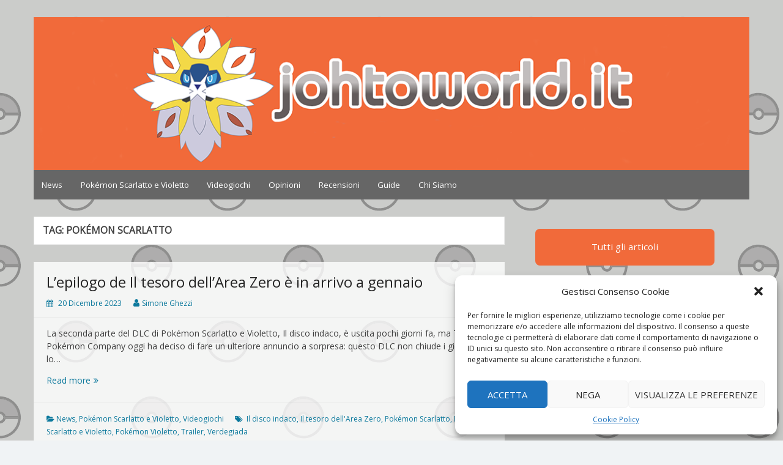

--- FILE ---
content_type: text/html; charset=UTF-8
request_url: https://johtoworld.it/tag/pokemon-scarlatto/
body_size: 20965
content:
<!DOCTYPE html>
<html lang="it-IT">
<head>
	<meta charset="UTF-8">
	<meta name="viewport" content="width=device-width, initial-scale=1">
	<link rel="profile" href="http://gmpg.org/xfn/11">
		<meta name='robots' content='index, follow, max-image-preview:large, max-snippet:-1, max-video-preview:-1' />

	<!-- This site is optimized with the Yoast SEO plugin v19.10 - https://yoast.com/wordpress/plugins/seo/ -->
	<title>Pokémon Scarlatto Archivi - Johto World</title>
	<link rel="canonical" href="https://johtoworld.it/tag/pokemon-scarlatto/" />
	<link rel="next" href="https://johtoworld.it/tag/pokemon-scarlatto/page/2/" />
	<meta property="og:locale" content="it_IT" />
	<meta property="og:type" content="article" />
	<meta property="og:title" content="Pokémon Scarlatto Archivi - Johto World" />
	<meta property="og:url" content="https://johtoworld.it/tag/pokemon-scarlatto/" />
	<meta property="og:site_name" content="Johto World" />
	<meta name="twitter:card" content="summary_large_image" />
	<script type="application/ld+json" class="yoast-schema-graph">{"@context":"https://schema.org","@graph":[{"@type":"CollectionPage","@id":"https://johtoworld.it/tag/pokemon-scarlatto/","url":"https://johtoworld.it/tag/pokemon-scarlatto/","name":"Pokémon Scarlatto Archivi - Johto World","isPartOf":{"@id":"https://johtoworld.it/#website"},"primaryImageOfPage":{"@id":"https://johtoworld.it/tag/pokemon-scarlatto/#primaryimage"},"image":{"@id":"https://johtoworld.it/tag/pokemon-scarlatto/#primaryimage"},"thumbnailUrl":"https://johtoworld.it/wp-content/uploads/2023/12/IMG_20231220_173730_756.jpg","breadcrumb":{"@id":"https://johtoworld.it/tag/pokemon-scarlatto/#breadcrumb"},"inLanguage":"it-IT"},{"@type":"ImageObject","inLanguage":"it-IT","@id":"https://johtoworld.it/tag/pokemon-scarlatto/#primaryimage","url":"https://johtoworld.it/wp-content/uploads/2023/12/IMG_20231220_173730_756.jpg","contentUrl":"https://johtoworld.it/wp-content/uploads/2023/12/IMG_20231220_173730_756.jpg","width":1080,"height":584},{"@type":"BreadcrumbList","@id":"https://johtoworld.it/tag/pokemon-scarlatto/#breadcrumb","itemListElement":[{"@type":"ListItem","position":1,"name":"Home","item":"https://johtoworld.it/"},{"@type":"ListItem","position":2,"name":"Pokémon Scarlatto"}]},{"@type":"WebSite","@id":"https://johtoworld.it/#website","url":"https://johtoworld.it/","name":"Johto World","description":"Le novità più frizzanti dall&#039;universo Pokémon e Nintendo","potentialAction":[{"@type":"SearchAction","target":{"@type":"EntryPoint","urlTemplate":"https://johtoworld.it/?s={search_term_string}"},"query-input":"required name=search_term_string"}],"inLanguage":"it-IT"}]}</script>
	<!-- / Yoast SEO plugin. -->


<link rel='dns-prefetch' href='//maps.googleapis.com' />
<link rel='dns-prefetch' href='//fonts.googleapis.com' />
<link rel="alternate" type="application/rss+xml" title="Johto World &raquo; Feed" href="https://johtoworld.it/feed/" />
<link rel="alternate" type="application/rss+xml" title="Johto World &raquo; Feed dei commenti" href="https://johtoworld.it/comments/feed/" />
<link rel="alternate" type="application/rss+xml" title="Johto World &raquo; Pokémon Scarlatto Feed del tag" href="https://johtoworld.it/tag/pokemon-scarlatto/feed/" />
<script type="text/javascript">
/* <![CDATA[ */
window._wpemojiSettings = {"baseUrl":"https:\/\/s.w.org\/images\/core\/emoji\/15.0.3\/72x72\/","ext":".png","svgUrl":"https:\/\/s.w.org\/images\/core\/emoji\/15.0.3\/svg\/","svgExt":".svg","source":{"concatemoji":"https:\/\/johtoworld.it\/wp-includes\/js\/wp-emoji-release.min.js?ver=6.6.4"}};
/*! This file is auto-generated */
!function(i,n){var o,s,e;function c(e){try{var t={supportTests:e,timestamp:(new Date).valueOf()};sessionStorage.setItem(o,JSON.stringify(t))}catch(e){}}function p(e,t,n){e.clearRect(0,0,e.canvas.width,e.canvas.height),e.fillText(t,0,0);var t=new Uint32Array(e.getImageData(0,0,e.canvas.width,e.canvas.height).data),r=(e.clearRect(0,0,e.canvas.width,e.canvas.height),e.fillText(n,0,0),new Uint32Array(e.getImageData(0,0,e.canvas.width,e.canvas.height).data));return t.every(function(e,t){return e===r[t]})}function u(e,t,n){switch(t){case"flag":return n(e,"\ud83c\udff3\ufe0f\u200d\u26a7\ufe0f","\ud83c\udff3\ufe0f\u200b\u26a7\ufe0f")?!1:!n(e,"\ud83c\uddfa\ud83c\uddf3","\ud83c\uddfa\u200b\ud83c\uddf3")&&!n(e,"\ud83c\udff4\udb40\udc67\udb40\udc62\udb40\udc65\udb40\udc6e\udb40\udc67\udb40\udc7f","\ud83c\udff4\u200b\udb40\udc67\u200b\udb40\udc62\u200b\udb40\udc65\u200b\udb40\udc6e\u200b\udb40\udc67\u200b\udb40\udc7f");case"emoji":return!n(e,"\ud83d\udc26\u200d\u2b1b","\ud83d\udc26\u200b\u2b1b")}return!1}function f(e,t,n){var r="undefined"!=typeof WorkerGlobalScope&&self instanceof WorkerGlobalScope?new OffscreenCanvas(300,150):i.createElement("canvas"),a=r.getContext("2d",{willReadFrequently:!0}),o=(a.textBaseline="top",a.font="600 32px Arial",{});return e.forEach(function(e){o[e]=t(a,e,n)}),o}function t(e){var t=i.createElement("script");t.src=e,t.defer=!0,i.head.appendChild(t)}"undefined"!=typeof Promise&&(o="wpEmojiSettingsSupports",s=["flag","emoji"],n.supports={everything:!0,everythingExceptFlag:!0},e=new Promise(function(e){i.addEventListener("DOMContentLoaded",e,{once:!0})}),new Promise(function(t){var n=function(){try{var e=JSON.parse(sessionStorage.getItem(o));if("object"==typeof e&&"number"==typeof e.timestamp&&(new Date).valueOf()<e.timestamp+604800&&"object"==typeof e.supportTests)return e.supportTests}catch(e){}return null}();if(!n){if("undefined"!=typeof Worker&&"undefined"!=typeof OffscreenCanvas&&"undefined"!=typeof URL&&URL.createObjectURL&&"undefined"!=typeof Blob)try{var e="postMessage("+f.toString()+"("+[JSON.stringify(s),u.toString(),p.toString()].join(",")+"));",r=new Blob([e],{type:"text/javascript"}),a=new Worker(URL.createObjectURL(r),{name:"wpTestEmojiSupports"});return void(a.onmessage=function(e){c(n=e.data),a.terminate(),t(n)})}catch(e){}c(n=f(s,u,p))}t(n)}).then(function(e){for(var t in e)n.supports[t]=e[t],n.supports.everything=n.supports.everything&&n.supports[t],"flag"!==t&&(n.supports.everythingExceptFlag=n.supports.everythingExceptFlag&&n.supports[t]);n.supports.everythingExceptFlag=n.supports.everythingExceptFlag&&!n.supports.flag,n.DOMReady=!1,n.readyCallback=function(){n.DOMReady=!0}}).then(function(){return e}).then(function(){var e;n.supports.everything||(n.readyCallback(),(e=n.source||{}).concatemoji?t(e.concatemoji):e.wpemoji&&e.twemoji&&(t(e.twemoji),t(e.wpemoji)))}))}((window,document),window._wpemojiSettings);
/* ]]> */
</script>
<style id='wp-emoji-styles-inline-css' type='text/css'>

	img.wp-smiley, img.emoji {
		display: inline !important;
		border: none !important;
		box-shadow: none !important;
		height: 1em !important;
		width: 1em !important;
		margin: 0 0.07em !important;
		vertical-align: -0.1em !important;
		background: none !important;
		padding: 0 !important;
	}
</style>
<link rel='stylesheet' id='wp-block-library-css' href='https://johtoworld.it/wp-includes/css/dist/block-library/style.min.css?ver=6.6.4' type='text/css' media='all' />
<style id='classic-theme-styles-inline-css' type='text/css'>
/*! This file is auto-generated */
.wp-block-button__link{color:#fff;background-color:#32373c;border-radius:9999px;box-shadow:none;text-decoration:none;padding:calc(.667em + 2px) calc(1.333em + 2px);font-size:1.125em}.wp-block-file__button{background:#32373c;color:#fff;text-decoration:none}
</style>
<style id='global-styles-inline-css' type='text/css'>
:root{--wp--preset--aspect-ratio--square: 1;--wp--preset--aspect-ratio--4-3: 4/3;--wp--preset--aspect-ratio--3-4: 3/4;--wp--preset--aspect-ratio--3-2: 3/2;--wp--preset--aspect-ratio--2-3: 2/3;--wp--preset--aspect-ratio--16-9: 16/9;--wp--preset--aspect-ratio--9-16: 9/16;--wp--preset--color--black: #000000;--wp--preset--color--cyan-bluish-gray: #abb8c3;--wp--preset--color--white: #ffffff;--wp--preset--color--pale-pink: #f78da7;--wp--preset--color--vivid-red: #cf2e2e;--wp--preset--color--luminous-vivid-orange: #ff6900;--wp--preset--color--luminous-vivid-amber: #fcb900;--wp--preset--color--light-green-cyan: #7bdcb5;--wp--preset--color--vivid-green-cyan: #00d084;--wp--preset--color--pale-cyan-blue: #8ed1fc;--wp--preset--color--vivid-cyan-blue: #0693e3;--wp--preset--color--vivid-purple: #9b51e0;--wp--preset--gradient--vivid-cyan-blue-to-vivid-purple: linear-gradient(135deg,rgba(6,147,227,1) 0%,rgb(155,81,224) 100%);--wp--preset--gradient--light-green-cyan-to-vivid-green-cyan: linear-gradient(135deg,rgb(122,220,180) 0%,rgb(0,208,130) 100%);--wp--preset--gradient--luminous-vivid-amber-to-luminous-vivid-orange: linear-gradient(135deg,rgba(252,185,0,1) 0%,rgba(255,105,0,1) 100%);--wp--preset--gradient--luminous-vivid-orange-to-vivid-red: linear-gradient(135deg,rgba(255,105,0,1) 0%,rgb(207,46,46) 100%);--wp--preset--gradient--very-light-gray-to-cyan-bluish-gray: linear-gradient(135deg,rgb(238,238,238) 0%,rgb(169,184,195) 100%);--wp--preset--gradient--cool-to-warm-spectrum: linear-gradient(135deg,rgb(74,234,220) 0%,rgb(151,120,209) 20%,rgb(207,42,186) 40%,rgb(238,44,130) 60%,rgb(251,105,98) 80%,rgb(254,248,76) 100%);--wp--preset--gradient--blush-light-purple: linear-gradient(135deg,rgb(255,206,236) 0%,rgb(152,150,240) 100%);--wp--preset--gradient--blush-bordeaux: linear-gradient(135deg,rgb(254,205,165) 0%,rgb(254,45,45) 50%,rgb(107,0,62) 100%);--wp--preset--gradient--luminous-dusk: linear-gradient(135deg,rgb(255,203,112) 0%,rgb(199,81,192) 50%,rgb(65,88,208) 100%);--wp--preset--gradient--pale-ocean: linear-gradient(135deg,rgb(255,245,203) 0%,rgb(182,227,212) 50%,rgb(51,167,181) 100%);--wp--preset--gradient--electric-grass: linear-gradient(135deg,rgb(202,248,128) 0%,rgb(113,206,126) 100%);--wp--preset--gradient--midnight: linear-gradient(135deg,rgb(2,3,129) 0%,rgb(40,116,252) 100%);--wp--preset--font-size--small: 13px;--wp--preset--font-size--medium: 20px;--wp--preset--font-size--large: 36px;--wp--preset--font-size--x-large: 42px;--wp--preset--spacing--20: 0.44rem;--wp--preset--spacing--30: 0.67rem;--wp--preset--spacing--40: 1rem;--wp--preset--spacing--50: 1.5rem;--wp--preset--spacing--60: 2.25rem;--wp--preset--spacing--70: 3.38rem;--wp--preset--spacing--80: 5.06rem;--wp--preset--shadow--natural: 6px 6px 9px rgba(0, 0, 0, 0.2);--wp--preset--shadow--deep: 12px 12px 50px rgba(0, 0, 0, 0.4);--wp--preset--shadow--sharp: 6px 6px 0px rgba(0, 0, 0, 0.2);--wp--preset--shadow--outlined: 6px 6px 0px -3px rgba(255, 255, 255, 1), 6px 6px rgba(0, 0, 0, 1);--wp--preset--shadow--crisp: 6px 6px 0px rgba(0, 0, 0, 1);}:where(.is-layout-flex){gap: 0.5em;}:where(.is-layout-grid){gap: 0.5em;}body .is-layout-flex{display: flex;}.is-layout-flex{flex-wrap: wrap;align-items: center;}.is-layout-flex > :is(*, div){margin: 0;}body .is-layout-grid{display: grid;}.is-layout-grid > :is(*, div){margin: 0;}:where(.wp-block-columns.is-layout-flex){gap: 2em;}:where(.wp-block-columns.is-layout-grid){gap: 2em;}:where(.wp-block-post-template.is-layout-flex){gap: 1.25em;}:where(.wp-block-post-template.is-layout-grid){gap: 1.25em;}.has-black-color{color: var(--wp--preset--color--black) !important;}.has-cyan-bluish-gray-color{color: var(--wp--preset--color--cyan-bluish-gray) !important;}.has-white-color{color: var(--wp--preset--color--white) !important;}.has-pale-pink-color{color: var(--wp--preset--color--pale-pink) !important;}.has-vivid-red-color{color: var(--wp--preset--color--vivid-red) !important;}.has-luminous-vivid-orange-color{color: var(--wp--preset--color--luminous-vivid-orange) !important;}.has-luminous-vivid-amber-color{color: var(--wp--preset--color--luminous-vivid-amber) !important;}.has-light-green-cyan-color{color: var(--wp--preset--color--light-green-cyan) !important;}.has-vivid-green-cyan-color{color: var(--wp--preset--color--vivid-green-cyan) !important;}.has-pale-cyan-blue-color{color: var(--wp--preset--color--pale-cyan-blue) !important;}.has-vivid-cyan-blue-color{color: var(--wp--preset--color--vivid-cyan-blue) !important;}.has-vivid-purple-color{color: var(--wp--preset--color--vivid-purple) !important;}.has-black-background-color{background-color: var(--wp--preset--color--black) !important;}.has-cyan-bluish-gray-background-color{background-color: var(--wp--preset--color--cyan-bluish-gray) !important;}.has-white-background-color{background-color: var(--wp--preset--color--white) !important;}.has-pale-pink-background-color{background-color: var(--wp--preset--color--pale-pink) !important;}.has-vivid-red-background-color{background-color: var(--wp--preset--color--vivid-red) !important;}.has-luminous-vivid-orange-background-color{background-color: var(--wp--preset--color--luminous-vivid-orange) !important;}.has-luminous-vivid-amber-background-color{background-color: var(--wp--preset--color--luminous-vivid-amber) !important;}.has-light-green-cyan-background-color{background-color: var(--wp--preset--color--light-green-cyan) !important;}.has-vivid-green-cyan-background-color{background-color: var(--wp--preset--color--vivid-green-cyan) !important;}.has-pale-cyan-blue-background-color{background-color: var(--wp--preset--color--pale-cyan-blue) !important;}.has-vivid-cyan-blue-background-color{background-color: var(--wp--preset--color--vivid-cyan-blue) !important;}.has-vivid-purple-background-color{background-color: var(--wp--preset--color--vivid-purple) !important;}.has-black-border-color{border-color: var(--wp--preset--color--black) !important;}.has-cyan-bluish-gray-border-color{border-color: var(--wp--preset--color--cyan-bluish-gray) !important;}.has-white-border-color{border-color: var(--wp--preset--color--white) !important;}.has-pale-pink-border-color{border-color: var(--wp--preset--color--pale-pink) !important;}.has-vivid-red-border-color{border-color: var(--wp--preset--color--vivid-red) !important;}.has-luminous-vivid-orange-border-color{border-color: var(--wp--preset--color--luminous-vivid-orange) !important;}.has-luminous-vivid-amber-border-color{border-color: var(--wp--preset--color--luminous-vivid-amber) !important;}.has-light-green-cyan-border-color{border-color: var(--wp--preset--color--light-green-cyan) !important;}.has-vivid-green-cyan-border-color{border-color: var(--wp--preset--color--vivid-green-cyan) !important;}.has-pale-cyan-blue-border-color{border-color: var(--wp--preset--color--pale-cyan-blue) !important;}.has-vivid-cyan-blue-border-color{border-color: var(--wp--preset--color--vivid-cyan-blue) !important;}.has-vivid-purple-border-color{border-color: var(--wp--preset--color--vivid-purple) !important;}.has-vivid-cyan-blue-to-vivid-purple-gradient-background{background: var(--wp--preset--gradient--vivid-cyan-blue-to-vivid-purple) !important;}.has-light-green-cyan-to-vivid-green-cyan-gradient-background{background: var(--wp--preset--gradient--light-green-cyan-to-vivid-green-cyan) !important;}.has-luminous-vivid-amber-to-luminous-vivid-orange-gradient-background{background: var(--wp--preset--gradient--luminous-vivid-amber-to-luminous-vivid-orange) !important;}.has-luminous-vivid-orange-to-vivid-red-gradient-background{background: var(--wp--preset--gradient--luminous-vivid-orange-to-vivid-red) !important;}.has-very-light-gray-to-cyan-bluish-gray-gradient-background{background: var(--wp--preset--gradient--very-light-gray-to-cyan-bluish-gray) !important;}.has-cool-to-warm-spectrum-gradient-background{background: var(--wp--preset--gradient--cool-to-warm-spectrum) !important;}.has-blush-light-purple-gradient-background{background: var(--wp--preset--gradient--blush-light-purple) !important;}.has-blush-bordeaux-gradient-background{background: var(--wp--preset--gradient--blush-bordeaux) !important;}.has-luminous-dusk-gradient-background{background: var(--wp--preset--gradient--luminous-dusk) !important;}.has-pale-ocean-gradient-background{background: var(--wp--preset--gradient--pale-ocean) !important;}.has-electric-grass-gradient-background{background: var(--wp--preset--gradient--electric-grass) !important;}.has-midnight-gradient-background{background: var(--wp--preset--gradient--midnight) !important;}.has-small-font-size{font-size: var(--wp--preset--font-size--small) !important;}.has-medium-font-size{font-size: var(--wp--preset--font-size--medium) !important;}.has-large-font-size{font-size: var(--wp--preset--font-size--large) !important;}.has-x-large-font-size{font-size: var(--wp--preset--font-size--x-large) !important;}
:where(.wp-block-post-template.is-layout-flex){gap: 1.25em;}:where(.wp-block-post-template.is-layout-grid){gap: 1.25em;}
:where(.wp-block-columns.is-layout-flex){gap: 2em;}:where(.wp-block-columns.is-layout-grid){gap: 2em;}
:root :where(.wp-block-pullquote){font-size: 1.5em;line-height: 1.6;}
</style>
<link rel='stylesheet' id='contact-form-7-css' href='https://johtoworld.it/wp-content/plugins/contact-form-7/includes/css/styles.css?ver=5.6.4' type='text/css' media='all' />
<link rel='stylesheet' id='wdps_frontend-css' href='https://johtoworld.it/wp-content/plugins/post-slider-wd/css/wdps_frontend.css?ver=1.0.60' type='text/css' media='all' />
<link rel='stylesheet' id='wdps_effects-css' href='https://johtoworld.it/wp-content/plugins/post-slider-wd/css/wdps_effects.css?ver=1.0.60' type='text/css' media='all' />
<link rel='stylesheet' id='wdps_font-awesome-css' href='https://johtoworld.it/wp-content/plugins/post-slider-wd/css/font-awesome/font-awesome.css?ver=4.6.3' type='text/css' media='all' />
<link rel='stylesheet' id='sow-button-base-css' href='https://johtoworld.it/wp-content/plugins/so-widgets-bundle/widgets/button/css/style.css?ver=1.44.0' type='text/css' media='all' />
<link rel='stylesheet' id='sow-button-flat-a4f3a968d989-css' href='https://johtoworld.it/wp-content/uploads/siteorigin-widgets/sow-button-flat-a4f3a968d989.css?ver=6.6.4' type='text/css' media='all' />
<link rel='stylesheet' id='sow-button-atom-13aaf1f39a2f-css' href='https://johtoworld.it/wp-content/uploads/siteorigin-widgets/sow-button-atom-13aaf1f39a2f.css?ver=6.6.4' type='text/css' media='all' />
<link rel='stylesheet' id='sow-button-atom-8851f6bc29e8-css' href='https://johtoworld.it/wp-content/uploads/siteorigin-widgets/sow-button-atom-8851f6bc29e8.css?ver=6.6.4' type='text/css' media='all' />
<link rel='stylesheet' id='sow-button-atom-7bdc1a3b2846-css' href='https://johtoworld.it/wp-content/uploads/siteorigin-widgets/sow-button-atom-7bdc1a3b2846.css?ver=6.6.4' type='text/css' media='all' />
<link rel='stylesheet' id='sow-button-atom-b4f6b6b19f96-css' href='https://johtoworld.it/wp-content/uploads/siteorigin-widgets/sow-button-atom-b4f6b6b19f96.css?ver=6.6.4' type='text/css' media='all' />
<link rel='stylesheet' id='fb_current_stylesheet-css' href='https://johtoworld.it/wp-content/plugins/wp-facebook-fanbox-widget/css/style.css?ver=6.6.4' type='text/css' media='all' />
<link rel='stylesheet' id='wpos-slick-style-css' href='https://johtoworld.it/wp-content/plugins/wp-trending-post-slider-and-widget/assets/css/slick.css?ver=1.5.6' type='text/css' media='all' />
<link rel='stylesheet' id='wtpsw-public-style-css' href='https://johtoworld.it/wp-content/plugins/wp-trending-post-slider-and-widget/assets/css/wtpsw-public.css?ver=1.5.6' type='text/css' media='all' />
<link rel='stylesheet' id='ppress-frontend-css' href='https://johtoworld.it/wp-content/plugins/wp-user-avatar/assets/css/frontend.min.css?ver=4.3.2' type='text/css' media='all' />
<link rel='stylesheet' id='ppress-flatpickr-css' href='https://johtoworld.it/wp-content/plugins/wp-user-avatar/assets/flatpickr/flatpickr.min.css?ver=4.3.2' type='text/css' media='all' />
<link rel='stylesheet' id='ppress-select2-css' href='https://johtoworld.it/wp-content/plugins/wp-user-avatar/assets/select2/select2.min.css?ver=6.6.4' type='text/css' media='all' />
<link rel='stylesheet' id='cmplz-general-css' href='https://johtoworld.it/wp-content/plugins/complianz-gdpr/assets/css/cookieblocker.min.css?ver=6.3.5' type='text/css' media='all' />
<link rel='stylesheet' id='wordpress-popular-posts-css-css' href='https://johtoworld.it/wp-content/plugins/wordpress-popular-posts/assets/css/wpp.css?ver=6.1.0' type='text/css' media='all' />
<link rel='stylesheet' id='simple-life-style-open-sans-css' href='//fonts.googleapis.com/css?family=Open+Sans&#038;ver=6.6.4' type='text/css' media='all' />
<link rel='stylesheet' id='simple-life-style-bootstrap-css' href='https://johtoworld.it/wp-content/themes/simple-life/third-party/bootstrap/css/bootstrap.min.css?ver=3.3.6' type='text/css' media='all' />
<link rel='stylesheet' id='fontawesome-css' href='https://johtoworld.it/wp-content/themes/simple-life/third-party/font-awesome/css/font-awesome.min.css?ver=4.7.0' type='text/css' media='all' />
<link rel='stylesheet' id='simple-life-style-meanmenu-css' href='https://johtoworld.it/wp-content/themes/simple-life/third-party/meanmenu/meanmenu.min.css?ver=2.0.6' type='text/css' media='all' />
<link rel='stylesheet' id='simple-life-style-css' href='https://johtoworld.it/wp-content/themes/simple-life/style.css?ver=2.3' type='text/css' media='all' />
<link rel='stylesheet' id='muki-jqcloud-stylesheet-css' href='https://johtoworld.it/wp-content/plugins/muki-tag-cloud/jqcloud.css?ver=6.6.4' type='text/css' media='all' />
<script type="text/javascript" src="https://maps.googleapis.com/maps/api/js?key&amp;ver=6.6.4" id="enqueue_scripts-js"></script>
<script type="text/javascript" src="https://johtoworld.it/wp-includes/js/jquery/jquery.min.js?ver=3.7.1" id="jquery-core-js"></script>
<script type="text/javascript" src="https://johtoworld.it/wp-includes/js/jquery/jquery-migrate.min.js?ver=3.4.1" id="jquery-migrate-js"></script>
<script type="text/javascript" id="jquery-js-after">
/* <![CDATA[ */
jQuery(document).ready(function() {
	jQuery(".79fe080972e395bd89f59a8cd3a9a1f7").click(function() {
		jQuery.post(
			"https://johtoworld.it/wp-admin/admin-ajax.php", {
				"action": "quick_adsense_onpost_ad_click",
				"quick_adsense_onpost_ad_index": jQuery(this).attr("data-index"),
				"quick_adsense_nonce": "a48fd4a7a1",
			}, function(response) { }
		);
	});
});
/* ]]> */
</script>
<script type="text/javascript" src="https://johtoworld.it/wp-content/plugins/post-slider-wd/js/jquery.mobile.js?ver=1.0.60" id="wdps_jquery_mobile-js"></script>
<script type="text/javascript" src="https://johtoworld.it/wp-content/plugins/post-slider-wd/js/wdps_frontend.js?ver=1.0.60" id="wdps_frontend-js"></script>
<script type="text/javascript" src="https://johtoworld.it/wp-content/plugins/wp-user-avatar/assets/flatpickr/flatpickr.min.js?ver=4.3.2" id="ppress-flatpickr-js"></script>
<script type="text/javascript" src="https://johtoworld.it/wp-content/plugins/wp-user-avatar/assets/select2/select2.min.js?ver=4.3.2" id="ppress-select2-js"></script>
<script type="application/json" id="wpp-json">
/* <![CDATA[ */
{"sampling_active":0,"sampling_rate":100,"ajax_url":"https:\/\/johtoworld.it\/wp-json\/wordpress-popular-posts\/v1\/popular-posts","api_url":"https:\/\/johtoworld.it\/wp-json\/wordpress-popular-posts","ID":0,"token":"3933612fd5","lang":0,"debug":0}
/* ]]> */
</script>
<script type="text/javascript" src="https://johtoworld.it/wp-content/plugins/wordpress-popular-posts/assets/js/wpp.min.js?ver=6.1.0" id="wpp-js-js"></script>
<!--[if lt IE 9]>
<script type="text/javascript" src="https://johtoworld.it/wp-content/themes/simple-life/js/html5.min.js?ver=3.7.3" id="simple-life-html5-js"></script>
<![endif]-->
<script type="text/javascript" src="https://johtoworld.it/wp-content/plugins/muki-tag-cloud/jqcloud-1.0.4.wp.min.js?ver=6.6.4" id="muki-jqcloud-script-js"></script>
<link rel="https://api.w.org/" href="https://johtoworld.it/wp-json/" /><link rel="alternate" title="JSON" type="application/json" href="https://johtoworld.it/wp-json/wp/v2/tags/835" /><link rel="EditURI" type="application/rsd+xml" title="RSD" href="https://johtoworld.it/xmlrpc.php?rsd" />
	<link rel="preconnect" href="https://fonts.googleapis.com">
	<link rel="preconnect" href="https://fonts.gstatic.com">
	
        <style>
            .wuc-overlay{ background-image: url('http://johtoworld.altervista.org/wp-content/uploads/2016/06/pattern_bkg-1.png'); }
            #wuc-wrapper #wuc-box h2.title,
            #wuc-box .subtitle,
            #defaultCountdown,
            #defaultCountdown span{ color: #fff }
        </style>
        <style>.cmplz-hidden{display:none!important;}</style>            <style id="wpp-loading-animation-styles">@-webkit-keyframes bgslide{from{background-position-x:0}to{background-position-x:-200%}}@keyframes bgslide{from{background-position-x:0}to{background-position-x:-200%}}.wpp-widget-placeholder,.wpp-widget-block-placeholder{margin:0 auto;width:60px;height:3px;background:#dd3737;background:linear-gradient(90deg,#dd3737 0%,#571313 10%,#dd3737 100%);background-size:200% auto;border-radius:3px;-webkit-animation:bgslide 1s infinite linear;animation:bgslide 1s infinite linear}</style>
            		<style type="text/css">
				.site-title,
		.site-description {
			position: absolute;
			clip: rect(1px, 1px, 1px, 1px);
		}
		</style>
	<style type="text/css" id="custom-background-css">
body.custom-background { background-image: url("https://johtoworld.it/wp-content/uploads/2018/06/Risorsa-2.png"); background-position: left top; background-size: auto; background-repeat: repeat; background-attachment: scroll; }
</style>
	<style type="text/css">.saboxplugin-wrap{-webkit-box-sizing:border-box;-moz-box-sizing:border-box;-ms-box-sizing:border-box;box-sizing:border-box;border:1px solid #eee;width:100%;clear:both;display:block;overflow:hidden;word-wrap:break-word;position:relative}.saboxplugin-wrap .saboxplugin-gravatar{float:left;padding:0 20px 20px 20px}.saboxplugin-wrap .saboxplugin-gravatar img{max-width:100px;height:auto;border-radius:0;}.saboxplugin-wrap .saboxplugin-authorname{font-size:18px;line-height:1;margin:20px 0 0 20px;display:block}.saboxplugin-wrap .saboxplugin-authorname a{text-decoration:none}.saboxplugin-wrap .saboxplugin-authorname a:focus{outline:0}.saboxplugin-wrap .saboxplugin-desc{display:block;margin:5px 20px}.saboxplugin-wrap .saboxplugin-desc a{text-decoration:underline}.saboxplugin-wrap .saboxplugin-desc p{margin:5px 0 12px}.saboxplugin-wrap .saboxplugin-web{margin:0 20px 15px;text-align:left}.saboxplugin-wrap .sab-web-position{text-align:right}.saboxplugin-wrap .saboxplugin-web a{color:#ccc;text-decoration:none}.saboxplugin-wrap .saboxplugin-socials{position:relative;display:block;background:#fcfcfc;padding:5px;border-top:1px solid #eee}.saboxplugin-wrap .saboxplugin-socials a svg{width:20px;height:20px}.saboxplugin-wrap .saboxplugin-socials a svg .st2{fill:#fff; transform-origin:center center;}.saboxplugin-wrap .saboxplugin-socials a svg .st1{fill:rgba(0,0,0,.3)}.saboxplugin-wrap .saboxplugin-socials a:hover{opacity:.8;-webkit-transition:opacity .4s;-moz-transition:opacity .4s;-o-transition:opacity .4s;transition:opacity .4s;box-shadow:none!important;-webkit-box-shadow:none!important}.saboxplugin-wrap .saboxplugin-socials .saboxplugin-icon-color{box-shadow:none;padding:0;border:0;-webkit-transition:opacity .4s;-moz-transition:opacity .4s;-o-transition:opacity .4s;transition:opacity .4s;display:inline-block;color:#fff;font-size:0;text-decoration:inherit;margin:5px;-webkit-border-radius:0;-moz-border-radius:0;-ms-border-radius:0;-o-border-radius:0;border-radius:0;overflow:hidden}.saboxplugin-wrap .saboxplugin-socials .saboxplugin-icon-grey{text-decoration:inherit;box-shadow:none;position:relative;display:-moz-inline-stack;display:inline-block;vertical-align:middle;zoom:1;margin:10px 5px;color:#444;fill:#444}.clearfix:after,.clearfix:before{content:' ';display:table;line-height:0;clear:both}.ie7 .clearfix{zoom:1}.saboxplugin-socials.sabox-colored .saboxplugin-icon-color .sab-twitch{border-color:#38245c}.saboxplugin-socials.sabox-colored .saboxplugin-icon-color .sab-addthis{border-color:#e91c00}.saboxplugin-socials.sabox-colored .saboxplugin-icon-color .sab-behance{border-color:#003eb0}.saboxplugin-socials.sabox-colored .saboxplugin-icon-color .sab-delicious{border-color:#06c}.saboxplugin-socials.sabox-colored .saboxplugin-icon-color .sab-deviantart{border-color:#036824}.saboxplugin-socials.sabox-colored .saboxplugin-icon-color .sab-digg{border-color:#00327c}.saboxplugin-socials.sabox-colored .saboxplugin-icon-color .sab-dribbble{border-color:#ba1655}.saboxplugin-socials.sabox-colored .saboxplugin-icon-color .sab-facebook{border-color:#1e2e4f}.saboxplugin-socials.sabox-colored .saboxplugin-icon-color .sab-flickr{border-color:#003576}.saboxplugin-socials.sabox-colored .saboxplugin-icon-color .sab-github{border-color:#264874}.saboxplugin-socials.sabox-colored .saboxplugin-icon-color .sab-google{border-color:#0b51c5}.saboxplugin-socials.sabox-colored .saboxplugin-icon-color .sab-googleplus{border-color:#96271a}.saboxplugin-socials.sabox-colored .saboxplugin-icon-color .sab-html5{border-color:#902e13}.saboxplugin-socials.sabox-colored .saboxplugin-icon-color .sab-instagram{border-color:#1630aa}.saboxplugin-socials.sabox-colored .saboxplugin-icon-color .sab-linkedin{border-color:#00344f}.saboxplugin-socials.sabox-colored .saboxplugin-icon-color .sab-pinterest{border-color:#5b040e}.saboxplugin-socials.sabox-colored .saboxplugin-icon-color .sab-reddit{border-color:#992900}.saboxplugin-socials.sabox-colored .saboxplugin-icon-color .sab-rss{border-color:#a43b0a}.saboxplugin-socials.sabox-colored .saboxplugin-icon-color .sab-sharethis{border-color:#5d8420}.saboxplugin-socials.sabox-colored .saboxplugin-icon-color .sab-skype{border-color:#00658a}.saboxplugin-socials.sabox-colored .saboxplugin-icon-color .sab-soundcloud{border-color:#995200}.saboxplugin-socials.sabox-colored .saboxplugin-icon-color .sab-spotify{border-color:#0f612c}.saboxplugin-socials.sabox-colored .saboxplugin-icon-color .sab-stackoverflow{border-color:#a95009}.saboxplugin-socials.sabox-colored .saboxplugin-icon-color .sab-steam{border-color:#006388}.saboxplugin-socials.sabox-colored .saboxplugin-icon-color .sab-user_email{border-color:#b84e05}.saboxplugin-socials.sabox-colored .saboxplugin-icon-color .sab-stumbleUpon{border-color:#9b280e}.saboxplugin-socials.sabox-colored .saboxplugin-icon-color .sab-tumblr{border-color:#10151b}.saboxplugin-socials.sabox-colored .saboxplugin-icon-color .sab-twitter{border-color:#0967a0}.saboxplugin-socials.sabox-colored .saboxplugin-icon-color .sab-vimeo{border-color:#0d7091}.saboxplugin-socials.sabox-colored .saboxplugin-icon-color .sab-windows{border-color:#003f71}.saboxplugin-socials.sabox-colored .saboxplugin-icon-color .sab-whatsapp{border-color:#003f71}.saboxplugin-socials.sabox-colored .saboxplugin-icon-color .sab-wordpress{border-color:#0f3647}.saboxplugin-socials.sabox-colored .saboxplugin-icon-color .sab-yahoo{border-color:#14002d}.saboxplugin-socials.sabox-colored .saboxplugin-icon-color .sab-youtube{border-color:#900}.saboxplugin-socials.sabox-colored .saboxplugin-icon-color .sab-xing{border-color:#000202}.saboxplugin-socials.sabox-colored .saboxplugin-icon-color .sab-mixcloud{border-color:#2475a0}.saboxplugin-socials.sabox-colored .saboxplugin-icon-color .sab-vk{border-color:#243549}.saboxplugin-socials.sabox-colored .saboxplugin-icon-color .sab-medium{border-color:#00452c}.saboxplugin-socials.sabox-colored .saboxplugin-icon-color .sab-quora{border-color:#420e00}.saboxplugin-socials.sabox-colored .saboxplugin-icon-color .sab-meetup{border-color:#9b181c}.saboxplugin-socials.sabox-colored .saboxplugin-icon-color .sab-goodreads{border-color:#000}.saboxplugin-socials.sabox-colored .saboxplugin-icon-color .sab-snapchat{border-color:#999700}.saboxplugin-socials.sabox-colored .saboxplugin-icon-color .sab-500px{border-color:#00557f}.saboxplugin-socials.sabox-colored .saboxplugin-icon-color .sab-mastodont{border-color:#185886}.sabox-plus-item{margin-bottom:20px}@media screen and (max-width:480px){.saboxplugin-wrap{text-align:center}.saboxplugin-wrap .saboxplugin-gravatar{float:none;padding:20px 0;text-align:center;margin:0 auto;display:block}.saboxplugin-wrap .saboxplugin-gravatar img{float:none;display:inline-block;display:-moz-inline-stack;vertical-align:middle;zoom:1}.saboxplugin-wrap .saboxplugin-desc{margin:0 10px 20px;text-align:center}.saboxplugin-wrap .saboxplugin-authorname{text-align:center;margin:10px 0 20px}}body .saboxplugin-authorname a,body .saboxplugin-authorname a:hover{box-shadow:none;-webkit-box-shadow:none}a.sab-profile-edit{font-size:16px!important;line-height:1!important}.sab-edit-settings a,a.sab-profile-edit{color:#0073aa!important;box-shadow:none!important;-webkit-box-shadow:none!important}.sab-edit-settings{margin-right:15px;position:absolute;right:0;z-index:2;bottom:10px;line-height:20px}.sab-edit-settings i{margin-left:5px}.saboxplugin-socials{line-height:1!important}.rtl .saboxplugin-wrap .saboxplugin-gravatar{float:right}.rtl .saboxplugin-wrap .saboxplugin-authorname{display:flex;align-items:center}.rtl .saboxplugin-wrap .saboxplugin-authorname .sab-profile-edit{margin-right:10px}.rtl .sab-edit-settings{right:auto;left:0}img.sab-custom-avatar{max-width:75px;}.saboxplugin-wrap {margin-top:0px; margin-bottom:0px; padding: 0px 0px }.saboxplugin-wrap .saboxplugin-authorname {font-size:18px; line-height:25px;}.saboxplugin-wrap .saboxplugin-desc p, .saboxplugin-wrap .saboxplugin-desc {font-size:14px !important; line-height:21px !important;}.saboxplugin-wrap .saboxplugin-web {font-size:14px;}.saboxplugin-wrap .saboxplugin-socials a svg {width:18px;height:18px;}</style><style type="text/css">
.muki_tag_cloud.jqcloud span.w1{font-size:100%;}.muki_tag_cloud.jqcloud span.w2{font-size:120%;}.muki_tag_cloud.jqcloud span.w3{font-size:140%;}.muki_tag_cloud.jqcloud span.w4{font-size:160%;}.muki_tag_cloud.jqcloud span.w5{font-size:180%;}.muki_tag_cloud.jqcloud span.w6{font-size:200%;}.muki_tag_cloud.jqcloud span.w7{font-size:220%;}.muki_tag_cloud.jqcloud span.w8{font-size:240%;}.muki_tag_cloud.jqcloud span.w9{font-size:260%;}.muki_tag_cloud.jqcloud span.w10{font-size:280%;}.muki_tag_cloud.jqcloud span.w11{font-size:300%;}</style>
<link rel="icon" href="https://johtoworld.it/wp-content/uploads/2018/02/cropped-johtoworld-150x150.png" sizes="32x32" />
<link rel="icon" href="https://johtoworld.it/wp-content/uploads/2018/02/cropped-johtoworld-320x320.png" sizes="192x192" />
<link rel="apple-touch-icon" href="https://johtoworld.it/wp-content/uploads/2018/02/cropped-johtoworld-320x320.png" />
<meta name="msapplication-TileImage" content="https://johtoworld.it/wp-content/uploads/2018/02/cropped-johtoworld-320x320.png" />

<!-- BEGIN ExactMetrics v5.3.9 Universal Analytics - https://exactmetrics.com/ -->
<script type="text/plain" data-service="google-analytics" data-category="statistics">
(function(i,s,o,g,r,a,m){i['GoogleAnalyticsObject']=r;i[r]=i[r]||function(){
	(i[r].q=i[r].q||[]).push(arguments)},i[r].l=1*new Date();a=s.createElement(o),
	m=s.getElementsByTagName(o)[0];a.async=1;a.src=g;m.parentNode.insertBefore(a,m)
})(window,document,'script','https://www.google-analytics.com/analytics.js','ga');
  ga('create', 'UA-122153791-1', 'auto');
  ga('send', 'pageview');
</script>
<!-- END ExactMetrics Universal Analytics -->
		<style type="text/css" id="wp-custom-css">
			#custom_html-3.widget_text.widget.clearfix.widget_custom_html {
		width: 90%;
}

#ai_widget-3 {
		width: 90%;	
}

.entry-content > ul, .entry-content > ol {
    margin-left: 20px;
}

.copyright-text {
	display: none;
}

.site-info {
	display: none;
}

ul#primary-menu {
	background-color: #666 ;
}

footer#colophon {
	background-color: #666 ;
}

wdps_layer_2 {
	display: none;
}

aside#sow-button-14 {
	width: 90%;
	background-color: rgba(255,255,255,0);
	
}

aside#search-8 {
	width: 90%;
}

aside#vifbfanbox_widget_class-5 {
	width: 90%;
}

aside#vifbfanbox_widget_class-3 {
	width: 90%;
}

aside#text-3 {
	width: 90%;
}

aside#mukitagcloud-3 {
	width: 90%;
}

#submit.submit {
	background-color: #ef420b;
}

.wp-post-image {
	display: none;
}

.hentry {
	background-color: rgba(255,255,255,0.8);
}

.widget {
	background-color: rgba(255,255,255,0.6);
	box-shadow: 0 1px 1px rgba(0, 0, 0, 0);
}

.widget-title {
	font-size: 1.4em;
}

nav.navigation.post-navigation {
    background-color: rgba(255,255,255,0.8);
}

.comments-area {
    background-color: rgba(255,255,255,0.8);
}

.single .entry-content p a strong{
    color: #ef420b;
}

.saboxplugin-wrap .saboxplugin-socials {
	display: none;
}


mark, ins {
	background: #00000000;
	text-decoration: none;
}		</style>
			<style id="egf-frontend-styles" type="text/css">
		p {} h1 {} h2 {} h3 {} h4 {} h5 {} h6 {} 	</style>
	</head>

<body data-cmplz=1 class="archive tag tag-pokemon-scarlatto tag-835 custom-background group-blog elementor-default elementor-kit-13587">
<div id="page" class="hfeed site">
	<a class="skip-link screen-reader-text" href="#content">Skip to content</a>

	
	<header id="masthead" class="site-header container" role="banner">
		<div class="site-branding">
			  			<h1 class="site-title text-center"><a href="https://johtoworld.it/" rel="home">Johto World</a></h1>
			<p class="site-description text-center">Le novità più frizzanti dall&#039;universo Pokémon e Nintendo</p>
		</div>
				<div id="site-header">
			<a href="https://johtoworld.it/" rel="home">
				<img src="https://johtoworld.it/wp-content/uploads/2021/07/cropped-Banner-sito-Johto-World-basta-vi-prego.png" width="1170" height="250" alt="Johto World">
			</a>
		</div>
		
		<nav id="site-navigation" class="main-navigation" role="navigation">
			<button class="menu-toggle" aria-hidden="true">Primary Menu</button>
			<div class="menu-menu-container"><ul id="primary-menu" class="menu"><li id="menu-item-6102" class="menu-item menu-item-type-taxonomy menu-item-object-category menu-item-6102"><a href="https://johtoworld.it/category/news/">News</a></li>
<li id="menu-item-17415" class="menu-item menu-item-type-taxonomy menu-item-object-category menu-item-17415"><a href="https://johtoworld.it/category/pokemon-scarlatto-e-violetto/">Pokémon Scarlatto e Violetto</a></li>
<li id="menu-item-6104" class="menu-item menu-item-type-taxonomy menu-item-object-category menu-item-6104"><a href="https://johtoworld.it/category/videogiochi/">Videogiochi</a></li>
<li id="menu-item-7061" class="menu-item menu-item-type-taxonomy menu-item-object-category menu-item-7061"><a href="https://johtoworld.it/category/opinioni/">Opinioni</a></li>
<li id="menu-item-6103" class="menu-item menu-item-type-taxonomy menu-item-object-category menu-item-6103"><a href="https://johtoworld.it/category/recensioni/">Recensioni</a></li>
<li id="menu-item-6106" class="menu-item menu-item-type-taxonomy menu-item-object-category menu-item-6106"><a href="https://johtoworld.it/category/guide/">Guide</a></li>
<li id="menu-item-9786" class="menu-item menu-item-type-post_type menu-item-object-page menu-item-9786"><a href="https://johtoworld.it/contatti/chi-siamo/">Chi Siamo</a></li>
</ul></div>		</nav><!-- #site-navigation -->

	</header><!-- #masthead -->

	
	<div id="content" class="site-content container">
		<div class="row">

	<section id="primary" class="content-area col-sm-8 pull-left col-xs-12">
		<main id="main" class="site-main" role="main">

		
			<header class="page-header">
				<h1 class="page-title">Tag: <span>Pokémon Scarlatto</span></h1>			</header><!-- .page-header -->

						
				<article id="post-20130" class="post-20130 post type-post status-publish format-standard has-post-thumbnail hentry category-news category-pokemon-scarlatto-e-violetto category-videogiochi tag-il-disco-indaco tag-il-tesoro-dellarea-zero tag-pokemon-scarlatto tag-pokemon-scarlatto-e-violetto tag-pokemon-violetto tag-trailer tag-verdegiada content-layout-excerpt-thumb">
	<header class="entry-header">
					<div class="entry-post-format">
							</div>
				<h2 class="entry-title"><a href="https://johtoworld.it/epilogo-il-tesoro-dell-area-zero-in-arrivo-gennaio/" rel="bookmark" >L&#8217;epilogo de Il tesoro dell&#8217;Area Zero è in arrivo a gennaio</a></h2>
				<div class="entry-meta">
			<span class="posted-on"><i class="fa fa-calendar" aria-hidden="true"></i> <a href="https://johtoworld.it/2023/12/20/" rel="bookmark"><time class="entry-date published" datetime="2023-12-20T17:51:08+01:00">20 Dicembre 2023</time><time class="updated" datetime="2023-12-20T17:53:22+01:00">20 Dicembre 2023</time></a></span><span class="byline"> <i class="fa fa-user" aria-hidden="true"></i> <span class="author vcard"><a class="url fn n" href="https://johtoworld.it/author/sdoc94/">Simone Ghezzi</a></span></span>		</div><!-- .entry-meta -->
			</header><!-- .entry-header -->

	
			 			
			
					<div class="entry-summary entry-summary-with-thumbnail">
				 					 				<a href="https://johtoworld.it/epilogo-il-tesoro-dell-area-zero-in-arrivo-gennaio/">
			 					<img width="800" height="433" src="https://johtoworld.it/wp-content/uploads/2023/12/IMG_20231220_173730_756.jpg" class="aligncenter wp-post-image" alt="" decoding="async" fetchpriority="high" srcset="https://johtoworld.it/wp-content/uploads/2023/12/IMG_20231220_173730_756.jpg 1080w, https://johtoworld.it/wp-content/uploads/2023/12/IMG_20231220_173730_756-480x260.jpg 480w, https://johtoworld.it/wp-content/uploads/2023/12/IMG_20231220_173730_756-768x415.jpg 768w" sizes="(max-width: 800px) 100vw, 800px" />			 				</a>
				 						 		<p>La seconda parte del DLC di Pokémon Scarlatto e Violetto, Il disco indaco, è uscita pochi giorni fa, ma The Pokémon Company oggi ha deciso di fare un ulteriore annuncio a sorpresa: questo DLC non chiude i giochi, ma lo&#8230; <a href="https://johtoworld.it/epilogo-il-tesoro-dell-area-zero-in-arrivo-gennaio/" class="readmore">Read more<span class="screen-reader-text">L&#8217;epilogo de Il tesoro dell&#8217;Area Zero è in arrivo a gennaio</span><span class="fa fa-angle-double-right" aria-hidden="true"></span></a></p>
			 		</div>

			 	

		

	<footer class="entry-footer">
								<span class="cat-links">
			<i class="fa fa-folder-open" aria-hidden="true"></i>
			<a href="https://johtoworld.it/category/news/" rel="category tag">News</a>, <a href="https://johtoworld.it/category/pokemon-scarlatto-e-violetto/" rel="category tag">Pokémon Scarlatto e Violetto</a>, <a href="https://johtoworld.it/category/videogiochi/" rel="category tag">Videogiochi</a>			</span>
			
						<span class="tags-links">
			<i class="fa fa-tags" aria-hidden="true"></i>
			<span>&nbsp;<a href="https://johtoworld.it/tag/il-disco-indaco/" rel="tag">Il disco indaco</a>, <a href="https://johtoworld.it/tag/il-tesoro-dellarea-zero/" rel="tag">Il tesoro dell'Area Zero</a>, <a href="https://johtoworld.it/tag/pokemon-scarlatto/" rel="tag">Pokémon Scarlatto</a>, <a href="https://johtoworld.it/tag/pokemon-scarlatto-e-violetto/" rel="tag">Pokémon Scarlatto e Violetto</a>, <a href="https://johtoworld.it/tag/pokemon-violetto/" rel="tag">Pokémon Violetto</a>, <a href="https://johtoworld.it/tag/trailer/" rel="tag">Trailer</a>, <a href="https://johtoworld.it/tag/verdegiada/" rel="tag">Verdegiada</a></span>			</span>
					
		
			</footer><!-- .entry-footer -->
</article><!-- #post-## -->

			
				<article id="post-20087" class="post-20087 post type-post status-publish format-standard has-post-thumbnail hentry category-news category-pokemon-scarlatto-e-violetto category-videogiochi tag-dlc tag-il-disco-indaco tag-pokemon-scarlatto tag-pokemon-scarlatto-e-violetto tag-pokemon-violetto content-layout-excerpt-thumb">
	<header class="entry-header">
					<div class="entry-post-format">
							</div>
				<h2 class="entry-title"><a href="https://johtoworld.it/pokemon-scarlatto-e-violetto-il-disco-indaco-tutti-gli-annunci-dal-trailer-di-oggi/" rel="bookmark" >Pokémon Scarlatto e Violetto &#8211; Il disco indaco: tutti gli annunci dal trailer di oggi!</a></h2>
				<div class="entry-meta">
			<span class="posted-on"><i class="fa fa-calendar" aria-hidden="true"></i> <a href="https://johtoworld.it/2023/12/07/" rel="bookmark"><time class="entry-date published" datetime="2023-12-07T17:11:34+01:00">7 Dicembre 2023</time><time class="updated" datetime="2023-12-07T17:50:28+01:00">7 Dicembre 2023</time></a></span><span class="byline"> <i class="fa fa-user" aria-hidden="true"></i> <span class="author vcard"><a class="url fn n" href="https://johtoworld.it/author/sdoc94/">Simone Ghezzi</a></span></span>		</div><!-- .entry-meta -->
			</header><!-- .entry-header -->

	
			 			
			
					<div class="entry-summary entry-summary-with-thumbnail">
				 					 				<a href="https://johtoworld.it/pokemon-scarlatto-e-violetto-il-disco-indaco-tutti-gli-annunci-dal-trailer-di-oggi/">
			 					<img width="800" height="460" src="https://johtoworld.it/wp-content/uploads/2023/12/Hidden_Treasures_of_Area_Zero_Part_2_The_Indigo_Disk_Key_Art-1440x828.png" class="aligncenter wp-post-image" alt="" decoding="async" srcset="https://johtoworld.it/wp-content/uploads/2023/12/Hidden_Treasures_of_Area_Zero_Part_2_The_Indigo_Disk_Key_Art-1440x828.png 1440w, https://johtoworld.it/wp-content/uploads/2023/12/Hidden_Treasures_of_Area_Zero_Part_2_The_Indigo_Disk_Key_Art-480x276.png 480w, https://johtoworld.it/wp-content/uploads/2023/12/Hidden_Treasures_of_Area_Zero_Part_2_The_Indigo_Disk_Key_Art-768x441.png 768w, https://johtoworld.it/wp-content/uploads/2023/12/Hidden_Treasures_of_Area_Zero_Part_2_The_Indigo_Disk_Key_Art-1536x883.png 1536w, https://johtoworld.it/wp-content/uploads/2023/12/Hidden_Treasures_of_Area_Zero_Part_2_The_Indigo_Disk_Key_Art-2048x1177.png 2048w" sizes="(max-width: 800px) 100vw, 800px" />			 				</a>
				 						 		<p>Oggi è stato pubblicato un nuovo trailer in cui sono stati mostrati nuovi contenuti della seconda parte del DLC di Pokémon Scarlatto e Violetto, Il disco indaco. Ricreattività All&#8217;Istituto Mirtillo saranno presenti una sorta di missioni extracurricolari chiamate Ricreattività Mirtillo&#8230; <a href="https://johtoworld.it/pokemon-scarlatto-e-violetto-il-disco-indaco-tutti-gli-annunci-dal-trailer-di-oggi/" class="readmore">Read more<span class="screen-reader-text">Pokémon Scarlatto e Violetto &#8211; Il disco indaco: tutti gli annunci dal trailer di oggi!</span><span class="fa fa-angle-double-right" aria-hidden="true"></span></a></p>
			 		</div>

			 	

		

	<footer class="entry-footer">
								<span class="cat-links">
			<i class="fa fa-folder-open" aria-hidden="true"></i>
			<a href="https://johtoworld.it/category/news/" rel="category tag">News</a>, <a href="https://johtoworld.it/category/pokemon-scarlatto-e-violetto/" rel="category tag">Pokémon Scarlatto e Violetto</a>, <a href="https://johtoworld.it/category/videogiochi/" rel="category tag">Videogiochi</a>			</span>
			
						<span class="tags-links">
			<i class="fa fa-tags" aria-hidden="true"></i>
			<span>&nbsp;<a href="https://johtoworld.it/tag/dlc/" rel="tag">DLC</a>, <a href="https://johtoworld.it/tag/il-disco-indaco/" rel="tag">Il disco indaco</a>, <a href="https://johtoworld.it/tag/pokemon-scarlatto/" rel="tag">Pokémon Scarlatto</a>, <a href="https://johtoworld.it/tag/pokemon-scarlatto-e-violetto/" rel="tag">Pokémon Scarlatto e Violetto</a>, <a href="https://johtoworld.it/tag/pokemon-violetto/" rel="tag">Pokémon Violetto</a></span>			</span>
					
		
			</footer><!-- .entry-footer -->
</article><!-- #post-## -->

			
				<article id="post-19958" class="post-19958 post type-post status-publish format-standard has-post-thumbnail hentry category-news category-pokemon-scarlatto-e-violetto category-videogiochi tag-data-di-uscita tag-dlc tag-il-disco-indaco tag-pokemon-scarlatto tag-pokemon-scarlatto-e-violetto tag-pokemon-violetto content-layout-excerpt-thumb">
	<header class="entry-header">
					<div class="entry-post-format">
							</div>
				<h2 class="entry-title"><a href="https://johtoworld.it/dlc-pokemon-scarlatto-violetto-annunciata-data-uscita-parte-2/" rel="bookmark" >DLC di Pokémon Scarlatto e Violetto: annunciata la data di uscita della parte 2!</a></h2>
				<div class="entry-meta">
			<span class="posted-on"><i class="fa fa-calendar" aria-hidden="true"></i> <a href="https://johtoworld.it/2023/11/02/" rel="bookmark"><time class="entry-date published" datetime="2023-11-02T14:25:44+01:00">2 Novembre 2023</time><time class="updated" datetime="2023-11-02T14:25:53+01:00">2 Novembre 2023</time></a></span><span class="byline"> <i class="fa fa-user" aria-hidden="true"></i> <span class="author vcard"><a class="url fn n" href="https://johtoworld.it/author/sdoc94/">Simone Ghezzi</a></span></span>		</div><!-- .entry-meta -->
			</header><!-- .entry-header -->

	
			 			
			
					<div class="entry-summary entry-summary-with-thumbnail">
				 					 				<a href="https://johtoworld.it/dlc-pokemon-scarlatto-violetto-annunciata-data-uscita-parte-2/">
			 					<img width="800" height="450" src="https://johtoworld.it/wp-content/uploads/2023/11/20231102_141418-1440x810.jpg" class="aligncenter wp-post-image" alt="" decoding="async" srcset="https://johtoworld.it/wp-content/uploads/2023/11/20231102_141418-1440x810.jpg 1440w, https://johtoworld.it/wp-content/uploads/2023/11/20231102_141418-480x270.jpg 480w, https://johtoworld.it/wp-content/uploads/2023/11/20231102_141418-768x432.jpg 768w, https://johtoworld.it/wp-content/uploads/2023/11/20231102_141418-1536x864.jpg 1536w, https://johtoworld.it/wp-content/uploads/2023/11/20231102_141418.jpg 1920w" sizes="(max-width: 800px) 100vw, 800px" />			 				</a>
				 						 		<p>Con un tweet che trovate riportato qua sotto, The Pokémon Company ha annunciato l&#8217;uscita de Il disco indaco, la parte 2 di Il tesoro dell&#8217;area zero, DLC di Pokémon Scarlatto e Violetto. https://twitter.com/PokemonIT/status/1720063912861700488?t=SCXDxWqSgZyXYcIfS4zRlw&#038;s=19 Al momento non sono note ulteriori informazioni&#8230; <a href="https://johtoworld.it/dlc-pokemon-scarlatto-violetto-annunciata-data-uscita-parte-2/" class="readmore">Read more<span class="screen-reader-text">DLC di Pokémon Scarlatto e Violetto: annunciata la data di uscita della parte 2!</span><span class="fa fa-angle-double-right" aria-hidden="true"></span></a></p>
			 		</div>

			 	

		

	<footer class="entry-footer">
								<span class="cat-links">
			<i class="fa fa-folder-open" aria-hidden="true"></i>
			<a href="https://johtoworld.it/category/news/" rel="category tag">News</a>, <a href="https://johtoworld.it/category/pokemon-scarlatto-e-violetto/" rel="category tag">Pokémon Scarlatto e Violetto</a>, <a href="https://johtoworld.it/category/videogiochi/" rel="category tag">Videogiochi</a>			</span>
			
						<span class="tags-links">
			<i class="fa fa-tags" aria-hidden="true"></i>
			<span>&nbsp;<a href="https://johtoworld.it/tag/data-di-uscita/" rel="tag">data di uscita</a>, <a href="https://johtoworld.it/tag/dlc/" rel="tag">DLC</a>, <a href="https://johtoworld.it/tag/il-disco-indaco/" rel="tag">Il disco indaco</a>, <a href="https://johtoworld.it/tag/pokemon-scarlatto/" rel="tag">Pokémon Scarlatto</a>, <a href="https://johtoworld.it/tag/pokemon-scarlatto-e-violetto/" rel="tag">Pokémon Scarlatto e Violetto</a>, <a href="https://johtoworld.it/tag/pokemon-violetto/" rel="tag">Pokémon Violetto</a></span>			</span>
					
		
			</footer><!-- .entry-footer -->
</article><!-- #post-## -->

			
				<article id="post-19572" class="post-19572 post type-post status-publish format-standard has-post-thumbnail hentry category-guide category-pokemon-scarlatto-e-violetto category-videogiochi tag-dlc tag-guida tag-guide tag-la-maschera-turchese tag-nab-e-abby tag-pokemon-scarlatto tag-pokemon-scarlatto-e-violetto tag-pokemon-violetto content-layout-excerpt-thumb">
	<header class="entry-header">
					<div class="entry-post-format">
							</div>
				<h2 class="entry-title"><a href="https://johtoworld.it/guida-la-maschera-turchese-nab-e-abby/" rel="bookmark" >[GUIDA] La maschera turchese: dove trovare Nab e Abby</a></h2>
				<div class="entry-meta">
			<span class="posted-on"><i class="fa fa-calendar" aria-hidden="true"></i> <a href="https://johtoworld.it/2023/09/22/" rel="bookmark"><time class="entry-date published" datetime="2023-09-22T09:13:10+02:00">22 Settembre 2023</time><time class="updated" datetime="2023-09-22T16:27:59+02:00">22 Settembre 2023</time></a></span><span class="byline"> <i class="fa fa-user" aria-hidden="true"></i> <span class="author vcard"><a class="url fn n" href="https://johtoworld.it/author/sdoc94/">Simone Ghezzi</a></span></span>		</div><!-- .entry-meta -->
			</header><!-- .entry-header -->

	
			 			
			
					<div class="entry-summary entry-summary-with-thumbnail">
				 					 				<a href="https://johtoworld.it/guida-la-maschera-turchese-nab-e-abby/">
			 					<img width="800" height="450" src="https://johtoworld.it/wp-content/uploads/2023/09/20230921_211252.jpg" class="aligncenter wp-post-image" alt="" decoding="async" loading="lazy" srcset="https://johtoworld.it/wp-content/uploads/2023/09/20230921_211252.jpg 1280w, https://johtoworld.it/wp-content/uploads/2023/09/20230921_211252-480x270.jpg 480w, https://johtoworld.it/wp-content/uploads/2023/09/20230921_211252-768x432.jpg 768w" sizes="(max-width: 800px) 100vw, 800px" />			 				</a>
				 						 		<p>Dopo aver visto la sidequest degli Orchi di Nordivia e le nuove MT (con rispettive location), come terza guida vi portiamo un&#8217;altra sidequest della prima parte del DLC di Pokémon Scarlatto e Violetto: stiamo parlando della sequenza di incontri con&#8230; <a href="https://johtoworld.it/guida-la-maschera-turchese-nab-e-abby/" class="readmore">Read more<span class="screen-reader-text">[GUIDA] La maschera turchese: dove trovare Nab e Abby</span><span class="fa fa-angle-double-right" aria-hidden="true"></span></a></p>
			 		</div>

			 	

		

	<footer class="entry-footer">
								<span class="cat-links">
			<i class="fa fa-folder-open" aria-hidden="true"></i>
			<a href="https://johtoworld.it/category/guide/" rel="category tag">Guide</a>, <a href="https://johtoworld.it/category/pokemon-scarlatto-e-violetto/" rel="category tag">Pokémon Scarlatto e Violetto</a>, <a href="https://johtoworld.it/category/videogiochi/" rel="category tag">Videogiochi</a>			</span>
			
						<span class="tags-links">
			<i class="fa fa-tags" aria-hidden="true"></i>
			<span>&nbsp;<a href="https://johtoworld.it/tag/dlc/" rel="tag">DLC</a>, <a href="https://johtoworld.it/tag/guida/" rel="tag">Guida</a>, <a href="https://johtoworld.it/tag/guide/" rel="tag">Guide</a>, <a href="https://johtoworld.it/tag/la-maschera-turchese/" rel="tag">La maschera turchese</a>, <a href="https://johtoworld.it/tag/nab-e-abby/" rel="tag">Nab e Abby</a>, <a href="https://johtoworld.it/tag/pokemon-scarlatto/" rel="tag">Pokémon Scarlatto</a>, <a href="https://johtoworld.it/tag/pokemon-scarlatto-e-violetto/" rel="tag">Pokémon Scarlatto e Violetto</a>, <a href="https://johtoworld.it/tag/pokemon-violetto/" rel="tag">Pokémon Violetto</a></span>			</span>
					
		
			</footer><!-- .entry-footer -->
</article><!-- #post-## -->

			
				<article id="post-19530" class="post-19530 post type-post status-publish format-standard has-post-thumbnail hentry category-guide category-pokemon-scarlatto-e-violetto category-videogiochi tag-guida tag-guide tag-la-maschera-turchese tag-orchi-di-nordivia tag-pokemon-scarlatto tag-pokemon-scarlatto-e-violetto tag-pokemon-violetto content-layout-excerpt-thumb">
	<header class="entry-header">
					<div class="entry-post-format">
							</div>
				<h2 class="entry-title"><a href="https://johtoworld.it/guida-orchi-di-nordivia-dove-trovare-allenatori/" rel="bookmark" >[GUIDA] Orchi di Nordivia: dove trovare tutti gli Allenatori</a></h2>
				<div class="entry-meta">
			<span class="posted-on"><i class="fa fa-calendar" aria-hidden="true"></i> <a href="https://johtoworld.it/2023/09/17/" rel="bookmark"><time class="entry-date published" datetime="2023-09-17T11:50:46+02:00">17 Settembre 2023</time><time class="updated" datetime="2023-09-17T11:50:55+02:00">17 Settembre 2023</time></a></span><span class="byline"> <i class="fa fa-user" aria-hidden="true"></i> <span class="author vcard"><a class="url fn n" href="https://johtoworld.it/author/sdoc94/">Simone Ghezzi</a></span></span>		</div><!-- .entry-meta -->
			</header><!-- .entry-header -->

	
			 			
			
					<div class="entry-summary entry-summary-with-thumbnail">
				 					 				<a href="https://johtoworld.it/guida-orchi-di-nordivia-dove-trovare-allenatori/">
			 					<img width="800" height="450" src="https://johtoworld.it/wp-content/uploads/2023/09/20230917_111300.jpg" class="aligncenter wp-post-image" alt="Orchi di Nordivia finale" decoding="async" loading="lazy" srcset="https://johtoworld.it/wp-content/uploads/2023/09/20230917_111300.jpg 1280w, https://johtoworld.it/wp-content/uploads/2023/09/20230917_111300-480x270.jpg 480w, https://johtoworld.it/wp-content/uploads/2023/09/20230917_111300-768x432.jpg 768w" sizes="(max-width: 800px) 100vw, 800px" />			 				</a>
				 						 		<p>Benvenuti alla prima delle nostre guide relativa al primo DLC di Pokémon Scarlatto e Violetto, La maschera turchese. In questa guida sono elencate le location degli Orchi di Nordivia, un gruppo di Allenatori che fa parte di una breve sidequest&#8230;. <a href="https://johtoworld.it/guida-orchi-di-nordivia-dove-trovare-allenatori/" class="readmore">Read more<span class="screen-reader-text">[GUIDA] Orchi di Nordivia: dove trovare tutti gli Allenatori</span><span class="fa fa-angle-double-right" aria-hidden="true"></span></a></p>
			 		</div>

			 	

		

	<footer class="entry-footer">
								<span class="cat-links">
			<i class="fa fa-folder-open" aria-hidden="true"></i>
			<a href="https://johtoworld.it/category/guide/" rel="category tag">Guide</a>, <a href="https://johtoworld.it/category/pokemon-scarlatto-e-violetto/" rel="category tag">Pokémon Scarlatto e Violetto</a>, <a href="https://johtoworld.it/category/videogiochi/" rel="category tag">Videogiochi</a>			</span>
			
						<span class="tags-links">
			<i class="fa fa-tags" aria-hidden="true"></i>
			<span>&nbsp;<a href="https://johtoworld.it/tag/guida/" rel="tag">Guida</a>, <a href="https://johtoworld.it/tag/guide/" rel="tag">Guide</a>, <a href="https://johtoworld.it/tag/la-maschera-turchese/" rel="tag">La maschera turchese</a>, <a href="https://johtoworld.it/tag/orchi-di-nordivia/" rel="tag">Orchi di Nordivia</a>, <a href="https://johtoworld.it/tag/pokemon-scarlatto/" rel="tag">Pokémon Scarlatto</a>, <a href="https://johtoworld.it/tag/pokemon-scarlatto-e-violetto/" rel="tag">Pokémon Scarlatto e Violetto</a>, <a href="https://johtoworld.it/tag/pokemon-violetto/" rel="tag">Pokémon Violetto</a></span>			</span>
					
		
			</footer><!-- .entry-footer -->
</article><!-- #post-## -->

			
				<article id="post-19385" class="post-19385 post type-post status-publish format-standard has-post-thumbnail hentry category-news category-pokemon-scarlatto-e-violetto category-videogiochi tag-dlc tag-il-disco-indaco tag-la-maschera-turchese tag-ogerpon tag-pokemon-scarlatto tag-pokemon-scarlatto-e-violetto tag-pokemon-violetto tag-trailer content-layout-excerpt-thumb">
	<header class="entry-header">
					<div class="entry-post-format">
							</div>
				<h2 class="entry-title"><a href="https://johtoworld.it/trailer-giapponese-suggerisce-segreto-ogerpon/" rel="bookmark" >Un trailer giapponese suggerisce un segreto del Pokémon Ogerpon</a></h2>
				<div class="entry-meta">
			<span class="posted-on"><i class="fa fa-calendar" aria-hidden="true"></i> <a href="https://johtoworld.it/2023/09/02/" rel="bookmark"><time class="entry-date published" datetime="2023-09-02T10:44:11+02:00">2 Settembre 2023</time><time class="updated" datetime="2023-09-02T10:51:38+02:00">2 Settembre 2023</time></a></span><span class="byline"> <i class="fa fa-user" aria-hidden="true"></i> <span class="author vcard"><a class="url fn n" href="https://johtoworld.it/author/sdoc94/">Simone Ghezzi</a></span></span>		</div><!-- .entry-meta -->
			</header><!-- .entry-header -->

	
			 			
			
					<div class="entry-summary entry-summary-with-thumbnail">
				 					 				<a href="https://johtoworld.it/trailer-giapponese-suggerisce-segreto-ogerpon/">
			 					<img width="800" height="452" src="https://johtoworld.it/wp-content/uploads/2023/09/IMG_20230902_100231-1440x814.jpg" class="aligncenter wp-post-image" alt="" decoding="async" loading="lazy" srcset="https://johtoworld.it/wp-content/uploads/2023/09/IMG_20230902_100231-1440x814.jpg 1440w, https://johtoworld.it/wp-content/uploads/2023/09/IMG_20230902_100231-480x271.jpg 480w, https://johtoworld.it/wp-content/uploads/2023/09/IMG_20230902_100231-768x434.jpg 768w, https://johtoworld.it/wp-content/uploads/2023/09/IMG_20230902_100231-1536x869.jpg 1536w, https://johtoworld.it/wp-content/uploads/2023/09/IMG_20230902_100231.jpg 1910w" sizes="(max-width: 800px) 100vw, 800px" />			 				</a>
				 						 		<p>Sul canale YouTube ufficiale giapponese sono stati caricati ieri sera due nuovi trailer che verranno anche trasmessi nel Paese del Sol Levante come spot pubblicitari relativi ai DLC di Pokémon Scarlatto e Violetto. Se il primo non è eccessivamente rilevante,&#8230; <a href="https://johtoworld.it/trailer-giapponese-suggerisce-segreto-ogerpon/" class="readmore">Read more<span class="screen-reader-text">Un trailer giapponese suggerisce un segreto del Pokémon Ogerpon</span><span class="fa fa-angle-double-right" aria-hidden="true"></span></a></p>
			 		</div>

			 	

		

	<footer class="entry-footer">
								<span class="cat-links">
			<i class="fa fa-folder-open" aria-hidden="true"></i>
			<a href="https://johtoworld.it/category/news/" rel="category tag">News</a>, <a href="https://johtoworld.it/category/pokemon-scarlatto-e-violetto/" rel="category tag">Pokémon Scarlatto e Violetto</a>, <a href="https://johtoworld.it/category/videogiochi/" rel="category tag">Videogiochi</a>			</span>
			
						<span class="tags-links">
			<i class="fa fa-tags" aria-hidden="true"></i>
			<span>&nbsp;<a href="https://johtoworld.it/tag/dlc/" rel="tag">DLC</a>, <a href="https://johtoworld.it/tag/il-disco-indaco/" rel="tag">Il disco indaco</a>, <a href="https://johtoworld.it/tag/la-maschera-turchese/" rel="tag">La maschera turchese</a>, <a href="https://johtoworld.it/tag/ogerpon/" rel="tag">Ogerpon</a>, <a href="https://johtoworld.it/tag/pokemon-scarlatto/" rel="tag">Pokémon Scarlatto</a>, <a href="https://johtoworld.it/tag/pokemon-scarlatto-e-violetto/" rel="tag">Pokémon Scarlatto e Violetto</a>, <a href="https://johtoworld.it/tag/pokemon-violetto/" rel="tag">Pokémon Violetto</a>, <a href="https://johtoworld.it/tag/trailer/" rel="tag">Trailer</a></span>			</span>
					
		
			</footer><!-- .entry-footer -->
</article><!-- #post-## -->

			
				<article id="post-19242" class="post-19242 post type-post status-publish format-standard has-post-thumbnail hentry category-opinioni category-pokemon-scarlatto-e-violetto category-videogiochi tag-beniamici tag-dlc tag-la-maschera-turchese tag-ogerpon tag-pokemon-scarlatto tag-pokemon-scarlatto-e-violetto tag-pokemon-violetto content-layout-excerpt-thumb">
	<header class="entry-header">
					<div class="entry-post-format">
							</div>
				<h2 class="entry-title"><a href="https://johtoworld.it/dlc-la-maschera-turchese-festival-nipponici-fiaba-momotaro/" rel="bookmark" >Il DLC “La maschera turchese”: festival nipponici e la fiaba di Momotaro</a></h2>
				<div class="entry-meta">
			<span class="posted-on"><i class="fa fa-calendar" aria-hidden="true"></i> <a href="https://johtoworld.it/2023/08/16/" rel="bookmark"><time class="entry-date published" datetime="2023-08-16T17:25:03+02:00">16 Agosto 2023</time><time class="updated" datetime="2023-08-21T19:43:01+02:00">21 Agosto 2023</time></a></span><span class="byline"> <i class="fa fa-user" aria-hidden="true"></i> <span class="author vcard"><a class="url fn n" href="https://johtoworld.it/author/asterelisa/">Elisa Aster</a></span></span>		</div><!-- .entry-meta -->
			</header><!-- .entry-header -->

	
			 			
			
					<div class="entry-summary entry-summary-with-thumbnail">
				 					 				<a href="https://johtoworld.it/dlc-la-maschera-turchese-festival-nipponici-fiaba-momotaro/">
			 					<img width="800" height="461" src="https://johtoworld.it/wp-content/uploads/2023/08/teal_mask_art.jpg" class="aligncenter wp-post-image" alt="" decoding="async" loading="lazy" srcset="https://johtoworld.it/wp-content/uploads/2023/08/teal_mask_art.jpg 960w, https://johtoworld.it/wp-content/uploads/2023/08/teal_mask_art-480x277.jpg 480w, https://johtoworld.it/wp-content/uploads/2023/08/teal_mask_art-768x442.jpg 768w" sizes="(max-width: 800px) 100vw, 800px" />			 				</a>
				 						 		<p>Nei trailer del DLC di Pokémon Scarlatto e Pokémon Violetto è stato mostrato che, nella prima parte dello stesso, “La maschera turchese”, il giocatore può prender parte ad un viaggio d’istruzione organizzato dall’Accademia – Arancia o Uva a seconda della&#8230; <a href="https://johtoworld.it/dlc-la-maschera-turchese-festival-nipponici-fiaba-momotaro/" class="readmore">Read more<span class="screen-reader-text">Il DLC “La maschera turchese”: festival nipponici e la fiaba di Momotaro</span><span class="fa fa-angle-double-right" aria-hidden="true"></span></a></p>
			 		</div>

			 	

		

	<footer class="entry-footer">
								<span class="cat-links">
			<i class="fa fa-folder-open" aria-hidden="true"></i>
			<a href="https://johtoworld.it/category/opinioni/" rel="category tag">Opinioni</a>, <a href="https://johtoworld.it/category/pokemon-scarlatto-e-violetto/" rel="category tag">Pokémon Scarlatto e Violetto</a>, <a href="https://johtoworld.it/category/videogiochi/" rel="category tag">Videogiochi</a>			</span>
			
						<span class="tags-links">
			<i class="fa fa-tags" aria-hidden="true"></i>
			<span>&nbsp;<a href="https://johtoworld.it/tag/beniamici/" rel="tag">Beniamici</a>, <a href="https://johtoworld.it/tag/dlc/" rel="tag">DLC</a>, <a href="https://johtoworld.it/tag/la-maschera-turchese/" rel="tag">La maschera turchese</a>, <a href="https://johtoworld.it/tag/ogerpon/" rel="tag">Ogerpon</a>, <a href="https://johtoworld.it/tag/pokemon-scarlatto/" rel="tag">Pokémon Scarlatto</a>, <a href="https://johtoworld.it/tag/pokemon-scarlatto-e-violetto/" rel="tag">Pokémon Scarlatto e Violetto</a>, <a href="https://johtoworld.it/tag/pokemon-violetto/" rel="tag">Pokémon Violetto</a></span>			</span>
					
		
			</footer><!-- .entry-footer -->
</article><!-- #post-## -->

			
				<article id="post-19198" class="post-19198 post type-post status-publish format-standard has-post-thumbnail hentry category-gcc category-merchandise category-news category-pokemon-scarlatto-e-violetto tag-gcc tag-la-rinascente tag-merchandise tag-pokemon-scarlatto tag-pokemon-scarlatto-e-violetto tag-pokemon-violetto content-layout-excerpt-thumb">
	<header class="entry-header">
					<div class="entry-post-format">
							</div>
				<h2 class="entry-title"><a href="https://johtoworld.it/la-rinascente-x-pokemon-arriva-tappa-roma/" rel="bookmark" >La Rinascente x Pokémon: dopo Milano e Firenze, arriva la tappa a Roma</a></h2>
				<div class="entry-meta">
			<span class="posted-on"><i class="fa fa-calendar" aria-hidden="true"></i> <a href="https://johtoworld.it/2023/08/08/" rel="bookmark"><time class="entry-date published" datetime="2023-08-08T20:26:04+02:00">8 Agosto 2023</time><time class="updated" datetime="2023-08-08T20:26:06+02:00">8 Agosto 2023</time></a></span><span class="byline"> <i class="fa fa-user" aria-hidden="true"></i> <span class="author vcard"><a class="url fn n" href="https://johtoworld.it/author/sdoc94/">Simone Ghezzi</a></span></span>		</div><!-- .entry-meta -->
			</header><!-- .entry-header -->

	
			 			
			
					<div class="entry-summary entry-summary-with-thumbnail">
				 					 				<a href="https://johtoworld.it/la-rinascente-x-pokemon-arriva-tappa-roma/">
			 					<img width="800" height="800" src="https://johtoworld.it/wp-content/uploads/2023/08/204291_413173_POK_LA_RINASCENTE_ROME_1368x1368_V1_st03-00_7_.jpg" class="aligncenter wp-post-image" alt="Rinascente x Pokémon Roma" decoding="async" loading="lazy" srcset="https://johtoworld.it/wp-content/uploads/2023/08/204291_413173_POK_LA_RINASCENTE_ROME_1368x1368_V1_st03-00_7_.jpg 1368w, https://johtoworld.it/wp-content/uploads/2023/08/204291_413173_POK_LA_RINASCENTE_ROME_1368x1368_V1_st03-00_7_-480x480.jpg 480w, https://johtoworld.it/wp-content/uploads/2023/08/204291_413173_POK_LA_RINASCENTE_ROME_1368x1368_V1_st03-00_7_-150x150.jpg 150w, https://johtoworld.it/wp-content/uploads/2023/08/204291_413173_POK_LA_RINASCENTE_ROME_1368x1368_V1_st03-00_7_-768x768.jpg 768w, https://johtoworld.it/wp-content/uploads/2023/08/204291_413173_POK_LA_RINASCENTE_ROME_1368x1368_V1_st03-00_7_-45x45.jpg 45w" sizes="(max-width: 800px) 100vw, 800px" />			 				</a>
				 						 		<p>Dopo gli eventi di Milano e Firenze, la partnership tra The Pokémon Company International e La Rinascente continua con una tappa a Roma, dal 29 agosto al 2 ottobre 2023. A Roma i fan potranno ammirare le esposizioni targate Pokémon&#8230; <a href="https://johtoworld.it/la-rinascente-x-pokemon-arriva-tappa-roma/" class="readmore">Read more<span class="screen-reader-text">La Rinascente x Pokémon: dopo Milano e Firenze, arriva la tappa a Roma</span><span class="fa fa-angle-double-right" aria-hidden="true"></span></a></p>
			 		</div>

			 	

		

	<footer class="entry-footer">
								<span class="cat-links">
			<i class="fa fa-folder-open" aria-hidden="true"></i>
			<a href="https://johtoworld.it/category/gcc/" rel="category tag">GCC</a>, <a href="https://johtoworld.it/category/merchandise/" rel="category tag">Merchandise</a>, <a href="https://johtoworld.it/category/news/" rel="category tag">News</a>, <a href="https://johtoworld.it/category/pokemon-scarlatto-e-violetto/" rel="category tag">Pokémon Scarlatto e Violetto</a>			</span>
			
						<span class="tags-links">
			<i class="fa fa-tags" aria-hidden="true"></i>
			<span>&nbsp;<a href="https://johtoworld.it/tag/gcc/" rel="tag">GCC</a>, <a href="https://johtoworld.it/tag/la-rinascente/" rel="tag">La Rinascente</a>, <a href="https://johtoworld.it/tag/merchandise/" rel="tag">Merchandise</a>, <a href="https://johtoworld.it/tag/pokemon-scarlatto/" rel="tag">Pokémon Scarlatto</a>, <a href="https://johtoworld.it/tag/pokemon-scarlatto-e-violetto/" rel="tag">Pokémon Scarlatto e Violetto</a>, <a href="https://johtoworld.it/tag/pokemon-violetto/" rel="tag">Pokémon Violetto</a></span>			</span>
					
		
			</footer><!-- .entry-footer -->
</article><!-- #post-## -->

			
				<article id="post-18926" class="post-18926 post type-post status-publish format-standard has-post-thumbnail hentry category-news category-pokemon-scarlatto-e-violetto category-videogiochi tag-dlc tag-il-tesoro-dellarea-zero tag-pokemon-scarlatto tag-pokemon-scarlatto-e-violetto tag-pokemon-violetto content-layout-excerpt-thumb">
	<header class="entry-header">
					<div class="entry-post-format">
							</div>
				<h2 class="entry-title"><a href="https://johtoworld.it/rivelate-informazioni-ulteriori-dlc-pokemon-scarlatto-e-violetto/" rel="bookmark" >Rivelate alcune informazioni ulteriori sul DLC di Pokémon Scarlatto e Violetto</a></h2>
				<div class="entry-meta">
			<span class="posted-on"><i class="fa fa-calendar" aria-hidden="true"></i> <a href="https://johtoworld.it/2023/06/22/" rel="bookmark"><time class="entry-date published" datetime="2023-06-22T09:34:05+02:00">22 Giugno 2023</time><time class="updated" datetime="2023-06-22T10:17:56+02:00">22 Giugno 2023</time></a></span><span class="byline"> <i class="fa fa-user" aria-hidden="true"></i> <span class="author vcard"><a class="url fn n" href="https://johtoworld.it/author/sdoc94/">Simone Ghezzi</a></span></span>		</div><!-- .entry-meta -->
			</header><!-- .entry-header -->

	
			 			
			
					<div class="entry-summary entry-summary-with-thumbnail">
				 					 				<a href="https://johtoworld.it/rivelate-informazioni-ulteriori-dlc-pokemon-scarlatto-e-violetto/">
			 					<img width="800" height="450" src="https://johtoworld.it/wp-content/uploads/2023/06/Scarlet_Violet_Screenshot_10-1440x810.jpg" class="aligncenter wp-post-image" alt="" decoding="async" loading="lazy" srcset="https://johtoworld.it/wp-content/uploads/2023/06/Scarlet_Violet_Screenshot_10-1440x810.jpg 1440w, https://johtoworld.it/wp-content/uploads/2023/06/Scarlet_Violet_Screenshot_10-480x270.jpg 480w, https://johtoworld.it/wp-content/uploads/2023/06/Scarlet_Violet_Screenshot_10-768x432.jpg 768w, https://johtoworld.it/wp-content/uploads/2023/06/Scarlet_Violet_Screenshot_10-1536x864.jpg 1536w, https://johtoworld.it/wp-content/uploads/2023/06/Scarlet_Violet_Screenshot_10.jpg 1920w" sizes="(max-width: 800px) 100vw, 800px" />			 				</a>
				 						 		<p>Nel Nintendo Direct di ieri sono stati mostrati (evento ormai sempre più raro) dei trailer a tema Pokémon, più nello specifico i trailer del secondo capitolo di Detective Pikachu e soprattutto un trailer su Il tesoro dell&#8217;Area Zero, il DLC&#8230; <a href="https://johtoworld.it/rivelate-informazioni-ulteriori-dlc-pokemon-scarlatto-e-violetto/" class="readmore">Read more<span class="screen-reader-text">Rivelate alcune informazioni ulteriori sul DLC di Pokémon Scarlatto e Violetto</span><span class="fa fa-angle-double-right" aria-hidden="true"></span></a></p>
			 		</div>

			 	

		

	<footer class="entry-footer">
								<span class="cat-links">
			<i class="fa fa-folder-open" aria-hidden="true"></i>
			<a href="https://johtoworld.it/category/news/" rel="category tag">News</a>, <a href="https://johtoworld.it/category/pokemon-scarlatto-e-violetto/" rel="category tag">Pokémon Scarlatto e Violetto</a>, <a href="https://johtoworld.it/category/videogiochi/" rel="category tag">Videogiochi</a>			</span>
			
						<span class="tags-links">
			<i class="fa fa-tags" aria-hidden="true"></i>
			<span>&nbsp;<a href="https://johtoworld.it/tag/dlc/" rel="tag">DLC</a>, <a href="https://johtoworld.it/tag/il-tesoro-dellarea-zero/" rel="tag">Il tesoro dell'Area Zero</a>, <a href="https://johtoworld.it/tag/pokemon-scarlatto/" rel="tag">Pokémon Scarlatto</a>, <a href="https://johtoworld.it/tag/pokemon-scarlatto-e-violetto/" rel="tag">Pokémon Scarlatto e Violetto</a>, <a href="https://johtoworld.it/tag/pokemon-violetto/" rel="tag">Pokémon Violetto</a></span>			</span>
					
		
			</footer><!-- .entry-footer -->
</article><!-- #post-## -->

			
				<article id="post-18828" class="post-18828 post type-post status-publish format-standard has-post-thumbnail hentry category-news category-pokemon-scarlatto-e-violetto category-videogiochi tag-pokemon-home tag-pokemon-scarlatto tag-pokemon-scarlatto-e-violetto tag-pokemon-violetto content-layout-excerpt-thumb">
	<header class="entry-header">
					<div class="entry-post-format">
							</div>
				<h2 class="entry-title"><a href="https://johtoworld.it/aggiornamento-pokemon-home-arrivare-sul-serio/" rel="bookmark" >L&#8217;aggiornamento di Pokémon HOME sta per arrivare (sul serio, questa volta)</a></h2>
				<div class="entry-meta">
			<span class="posted-on"><i class="fa fa-calendar" aria-hidden="true"></i> <a href="https://johtoworld.it/2023/05/26/" rel="bookmark"><time class="entry-date published" datetime="2023-05-26T09:01:32+02:00">26 Maggio 2023</time><time class="updated" datetime="2023-05-26T09:01:41+02:00">26 Maggio 2023</time></a></span><span class="byline"> <i class="fa fa-user" aria-hidden="true"></i> <span class="author vcard"><a class="url fn n" href="https://johtoworld.it/author/sdoc94/">Simone Ghezzi</a></span></span>		</div><!-- .entry-meta -->
			</header><!-- .entry-header -->

	
			 			
			
					<div class="entry-summary entry-summary-with-thumbnail">
				 					 				<a href="https://johtoworld.it/aggiornamento-pokemon-home-arrivare-sul-serio/">
			 					<img width="800" height="782" src="https://johtoworld.it/wp-content/uploads/2023/05/HOME_Ver_3.0.0_Infographic_IT_png_jpgcopy.jpg" class="aligncenter wp-post-image" alt="Infografica home" decoding="async" loading="lazy" srcset="https://johtoworld.it/wp-content/uploads/2023/05/HOME_Ver_3.0.0_Infographic_IT_png_jpgcopy.jpg 1242w, https://johtoworld.it/wp-content/uploads/2023/05/HOME_Ver_3.0.0_Infographic_IT_png_jpgcopy-480x469.jpg 480w, https://johtoworld.it/wp-content/uploads/2023/05/HOME_Ver_3.0.0_Infographic_IT_png_jpgcopy-768x751.jpg 768w, https://johtoworld.it/wp-content/uploads/2023/05/HOME_Ver_3.0.0_Infographic_IT_png_jpgcopy-45x45.jpg 45w" sizes="(max-width: 800px) 100vw, 800px" />			 				</a>
				 						 		<p>L&#8217;update 3.0.0 di Pokémon HOME, che introdurrà finalmente la compatibilità con Pokémon Scarlatto e Violetto, sta finalmente per arrivare. Sul serio, questa volta. Sì, lo so cosa state pensando, ne ho parlato giusto ieri, quindi non sono io a scrivere&#8230; <a href="https://johtoworld.it/aggiornamento-pokemon-home-arrivare-sul-serio/" class="readmore">Read more<span class="screen-reader-text">L&#8217;aggiornamento di Pokémon HOME sta per arrivare (sul serio, questa volta)</span><span class="fa fa-angle-double-right" aria-hidden="true"></span></a></p>
			 		</div>

			 	

		

	<footer class="entry-footer">
								<span class="cat-links">
			<i class="fa fa-folder-open" aria-hidden="true"></i>
			<a href="https://johtoworld.it/category/news/" rel="category tag">News</a>, <a href="https://johtoworld.it/category/pokemon-scarlatto-e-violetto/" rel="category tag">Pokémon Scarlatto e Violetto</a>, <a href="https://johtoworld.it/category/videogiochi/" rel="category tag">Videogiochi</a>			</span>
			
						<span class="tags-links">
			<i class="fa fa-tags" aria-hidden="true"></i>
			<span>&nbsp;<a href="https://johtoworld.it/tag/pokemon-home/" rel="tag">Pokémon HOME</a>, <a href="https://johtoworld.it/tag/pokemon-scarlatto/" rel="tag">Pokémon Scarlatto</a>, <a href="https://johtoworld.it/tag/pokemon-scarlatto-e-violetto/" rel="tag">Pokémon Scarlatto e Violetto</a>, <a href="https://johtoworld.it/tag/pokemon-violetto/" rel="tag">Pokémon Violetto</a></span>			</span>
					
		
			</footer><!-- .entry-footer -->
</article><!-- #post-## -->

			
			
	<nav class="navigation posts-navigation" aria-label="Articoli">
		<h2 class="screen-reader-text">Navigazione articoli</h2>
		<div class="nav-links"><div class="nav-previous"><a href="https://johtoworld.it/tag/pokemon-scarlatto/page/2/" ><span class="meta-nav"><i class="fa fa-chevron-left" aria-hidden="true"></i></span> Older posts</a></div></div>
	</nav>
		
		</main><!-- #main -->
	</section><!-- #primary -->

	<div id="secondary" class="widget-area container clearfix col-sm-4" role="complementary">
		<aside id="sow-button-14" class="widget clearfix widget_sow-button"><div
			
			class="so-widget-sow-button so-widget-sow-button-flat-a4f3a968d989"
			
		><div class="ow-button-base ow-button-align-center">
	<a href="https://johtoworld.it/articoli/" class="ow-icon-placement-left ow-button-hover" target="_blank" rel="noopener noreferrer" 		>
		<span>
			
			Tutti gli articoli		</span>
	</a>
</div>
</div></aside><aside id="search-8" class="widget clearfix widget_search"><h3 class="widget-title">Cerca</h3><form role="search" method="get" id="searchform" class="search-form" action="https://johtoworld.it/">
	<div>
		<label class="screen-reader-text" for="s"></label>
		<input type="text" value="" name="s" id="s" placeholder="Cerca..." class="search-field" />
		<input type="submit" class="search-submit screen-reader-text" id="searchsubmit" value="Search" />
	</div>
</form><!-- .search-form -->
</aside><aside id="vifbfanbox_widget_class-5" class="widget clearfix widget_FacebookLikeBox"><h3 class="widget-title">Segui Johto World</h3><div id="fb-root"></div>
		<script>(function(d, s, id) {
		var js, fjs = d.getElementsByTagName(s)[0];
		if (d.getElementById(id)) return;
		js = d.createElement(s); js.id = id;
		js.src = "//connect.facebook.net/it_IT/all.js#xfbml=1&appId=";fjs.parentNode.insertBefore(js, fjs);}(document, 'script', 'facebook-jssdk'));</script><fb:like-box href="https://fb.com/johtoworld" style="border:2px solid #c0c0c0"  width="220" show_faces="true" border_color="no" stream="false" header="true" data-colorscheme="light" data-show-border="no"></fb:like-box></aside><aside id="custom_html-3" class="widget_text widget clearfix widget_custom_html"><h3 class="widget-title">Seguici anche su:</h3><div class="textwidget custom-html-widget">Telegram:
<br>
<a href="https://t.me/johtoworld">
<img id="icon" src="https://johtoworld.it/wp-content/icons/telegram_PNG22.png" 
width="20%"  alt="Telegram"/>
</a>

<br>
Instagram:
<br>
<a
href = "https://www.instagram.com/accounts/login/?next=%2Fjohtoworld%2F&source=follow"><img src="https://johtoworld.it/wp-content/icons/instagram_PNG9.png" width="20%" id="icon2" alt="Instagram"/></a>
<br>
</div></aside><aside id="text-3" class="widget clearfix widget_text"><h3 class="widget-title">Siamo amici con:</h3>			<div class="textwidget"><p>&nbsp;</p>
<div style="background: #fff; width: 210px; padding: 5px; font-size: 10pt; box-shadow: 0 1px 2px #ccc; text-align: center;"><img loading="lazy" decoding="async" class="alignnone size-medium wp-image-12744" src="https://johtoworld.it/wp-content/uploads/2020/04/Logo-giallo-alpha-480x480.png" alt="" width="480" height="480" srcset="https://johtoworld.it/wp-content/uploads/2020/04/Logo-giallo-alpha-480x480.png 480w, https://johtoworld.it/wp-content/uploads/2020/04/Logo-giallo-alpha-150x150.png 150w, https://johtoworld.it/wp-content/uploads/2020/04/Logo-giallo-alpha-768x768.png 768w, https://johtoworld.it/wp-content/uploads/2020/04/Logo-giallo-alpha-1440x1440.png 1440w, https://johtoworld.it/wp-content/uploads/2020/04/Logo-giallo-alpha-45x45.png 45w" sizes="(max-width: 480px) 100vw, 480px" />Johto World è affiliato a Pokémon Central, la community che ha creato la più grande enciclopedia online italiana dedicata all&#8217;universo di Pokémon.</div>
<p>&nbsp;</p>
</div>
		</aside><aside id="ai_widget-3" class="widget clearfix ai_widget ai-sticky-widget"><h3 class="widget-title">Potrebbe interessarti anche:</h3><div class='code-block code-block-1' style='margin: 8px auto; text-align: center; display: block; clear: both;'>
<script type="text/plain" data-service="general" data-category="marketing" async src="//pagead2.googlesyndication.com/pagead/js/adsbygoogle.js"></script>
<!-- johtotest -->
<ins class="adsbygoogle"
     style="display:block"
     data-ad-client="ca-pub-6075603814868804"
     data-ad-slot="2467216594"
     data-ad-format="auto"></ins>
<script>
(adsbygoogle = window.adsbygoogle || []).push({});
</script></div>
</aside><aside id="sow-button-3" class="widget clearfix widget_sow-button"><div
			
			class="so-widget-sow-button so-widget-sow-button-atom-13aaf1f39a2f"
			
		><div class="ow-button-base ow-button-align-center">
	<a href="https://johtoworld.it" class="ow-icon-placement-top ow-button-hover" 		>
		<span>
			<div class="sow-icon-image" style="background-image: url(https://johtoworld.it/wp-content/uploads/2018/02/cropped-johtoworld-150x150.png)"></div>
			Home		</span>
	</a>
</div>
</div></aside><aside id="sow-button-5" class="widget clearfix widget_sow-button"><div
			
			class="so-widget-sow-button so-widget-sow-button-atom-8851f6bc29e8"
			
		><div class="ow-button-base ow-button-align-center">
	<a href="https://johtoworld.it/articoli" class="ow-icon-placement-top ow-button-hover" 		>
		<span>
			<div class="sow-icon-image" style="background-image: url(https://johtoworld.it/wp-content/uploads/2018/02/cropped-johtoworld-150x150.png)"></div>
			Articoli		</span>
	</a>
</div>
</div></aside>	</div><!-- #secondary -->
    </div> <!-- .row -->
	</div><!-- #content -->

	<div class="container" id="footer_widgets_wrap" ><div class="row"><div class="col-sm-4 footer-widget-area"><aside id="sow-button-7" class="widget widget_sow-button"><div
			
			class="so-widget-sow-button so-widget-sow-button-atom-26d68955a680"
			
		><div class="ow-button-base ow-button-align-left">
	<a href="http://johtoworld.it/" class="ow-icon-placement-left ow-button-hover" 		>
		<span>
			<div class="sow-icon-image" style="background-image: url(https://johtoworld.it/wp-content/uploads/2018/02/johtoworld-150x150.png)"></div>
			Home		</span>
	</a>
</div>
</div></aside><aside id="sow-button-8" class="widget widget_sow-button"><div
			
			class="so-widget-sow-button so-widget-sow-button-atom-26d68955a680"
			
		><div class="ow-button-base ow-button-align-left">
	<a href="http://johtoworld.it/artico" class="ow-icon-placement-left ow-button-hover" 		>
		<span>
			<div class="sow-icon-image" style="background-image: url(https://johtoworld.it/wp-content/uploads/2018/02/johtoworld-150x150.png)"></div>
			Articoli		</span>
	</a>
</div>
</div></aside></div><!-- .footer-widget-area --><div class="col-sm-4 footer-widget-area"><aside id="sow-button-10" class="widget widget_sow-button"><div
			
			class="so-widget-sow-button so-widget-sow-button-atom-b4f6b6b19f96"
			
		><div class="ow-button-base ow-button-align-center">
	<a href="https://johtoworld.it/chi-siamo/" class="ow-icon-placement-left ow-button-hover" 		>
		<span>
			<div class="sow-icon-image" style="background-image: url(https://johtoworld.it/wp-content/uploads/2018/02/johtoworld-150x150.png)"></div>
			Chi siamo		</span>
	</a>
</div>
</div></aside></div><!-- .footer-widget-area --><div class="col-sm-4 footer-widget-area"><aside id="sow-button-12" class="widget widget_sow-button"><div
			
			class="so-widget-sow-button so-widget-sow-button-atom-b4f6b6b19f96"
			
		><div class="ow-button-base ow-button-align-center">
	<a href="https://johtoworld.it/contatti/" class="ow-icon-placement-left ow-button-hover" 		>
		<span>
			<div class="sow-icon-image" style="background-image: url(https://johtoworld.it/wp-content/uploads/2018/02/johtoworld-150x150.png)"></div>
			Contatti		</span>
	</a>
</div>
</div></aside></div><!-- .footer-widget-area --></div><!-- .row --></div>
	<footer id="colophon" class="site-footer container" role="contentinfo">

							<nav class="social-navigation" role="navigation" aria-label="Footer Menu">
			<div class="footer-nav-wrapper"><ul id="menu-footer" class="footer-nav"><li id="menu-item-6604" class="menu-item menu-item-type-custom menu-item-object-custom menu-item-6604"><a href="https://johtoworld.it/contatti/chi-siamo/">Chi siamo</a></li>
<li id="menu-item-6602" class="menu-item menu-item-type-custom menu-item-object-custom menu-item-6602"><a href="https://johtoworld.it/contatti/">Contatti</a></li>
<li id="menu-item-6603" class="menu-item menu-item-type-custom menu-item-object-custom menu-item-6603"><a href="https://johtoworld.it/privacy-e-trattamento-dati/">Privacy Policy</a></li>
</ul></div>			</nav>
		
		
		<div id="copyright-wrap">
			<div class="copyright-text">&copy; 2026 All rights reserved</div>
		</div>

	
	
	
	</footer><!-- #colophon -->
	</div><!-- #page -->


  <script>
      jQuery(document).ready(function($){


      equalheight = function(container){

          var currentTallest = 0,
              currentRowStart = 0,
              rowDivs = new Array(),
              $el,
              topPosition = 0;
          $(container).each(function() {

              $el = $(this);
              $($el).height('auto')
              topPostion = $el.position().top;

              if (currentRowStart != topPostion) {
                  for (currentDiv = 0 ; currentDiv < rowDivs.length ; currentDiv++) {
                      rowDivs[currentDiv].height(currentTallest);
                  }
                  rowDivs.length = 0; // empty the array
                  currentRowStart = topPostion;
                  currentTallest = $el.height();
                  rowDivs.push($el);
              } else {
                  rowDivs.push($el);
                  currentTallest = (currentTallest < $el.height()) ? ($el.height()) : (currentTallest);
              }
              for (currentDiv = 0 ; currentDiv < rowDivs.length ; currentDiv++) {
                  rowDivs[currentDiv].height(currentTallest);
              }
          });
      }

      $(window).load(function() {
          equalheight('.all_main .auto_height');
      });


      $(window).resize(function(){
          equalheight('.all_main .auto_height');
      });


      });
  </script>

   <script>



//    tabs

jQuery(document).ready(function($){

	(function ($) {
		$('.soua-tab ul.soua-tabs').addClass('active').find('> li:eq(0)').addClass('current');

		$('.soua-tab ul.soua-tabs li a').click(function (g) {
			var tab = $(this).closest('.soua-tab'),
				index = $(this).closest('li').index();

			tab.find('ul.soua-tabs > li').removeClass('current');
			$(this).closest('li').addClass('current');

			tab.find('.tab_content').find('div.tabs_item').not('div.tabs_item:eq(' + index + ')').slideUp();
			tab.find('.tab_content').find('div.tabs_item:eq(' + index + ')').slideDown();

			g.preventDefault();
		} );





//accordion

//    $('.accordion > li:eq(0) a').addClass('active').next().slideDown();

    $('.soua-main .soua-accordion-title').click(function(j) {
        var dropDown = $(this).closest('.soua-accordion').find('.soua-accordion-content');

        $(this).closest('.soua-accordion').find('.soua-accordion-content').not(dropDown).slideUp();

        if ($(this).hasClass('active')) {
            $(this).removeClass('active');
        } else {
            $(this).closest('.soua-accordion').find('.soua-accordion-title .active').removeClass('active');
            $(this).addClass('active');
        }

        dropDown.stop(false, true).slideToggle();

        j.preventDefault();
    });
})(jQuery);



});

</script>
<!-- Consent Management powered by Complianz | GDPR/CCPA Cookie Consent https://wordpress.org/plugins/complianz-gdpr -->
<div id="cmplz-cookiebanner-container"><div class="cmplz-cookiebanner cmplz-hidden banner-1 optin cmplz-bottom-right cmplz-categories-type-view-preferences" aria-modal="true" data-nosnippet="true" role="dialog" aria-live="polite" aria-labelledby="cmplz-header-1-optin" aria-describedby="cmplz-message-1-optin">
	<div class="cmplz-header">
		<div class="cmplz-logo"></div>
		<div class="cmplz-title" id="cmplz-header-1-optin">Gestisci Consenso Cookie</div>
		<div class="cmplz-close" tabindex="0" role="button" aria-label="close-dialog">
			<svg aria-hidden="true" focusable="false" data-prefix="fas" data-icon="times" class="svg-inline--fa fa-times fa-w-11" role="img" xmlns="http://www.w3.org/2000/svg" viewBox="0 0 352 512"><path fill="currentColor" d="M242.72 256l100.07-100.07c12.28-12.28 12.28-32.19 0-44.48l-22.24-22.24c-12.28-12.28-32.19-12.28-44.48 0L176 189.28 75.93 89.21c-12.28-12.28-32.19-12.28-44.48 0L9.21 111.45c-12.28 12.28-12.28 32.19 0 44.48L109.28 256 9.21 356.07c-12.28 12.28-12.28 32.19 0 44.48l22.24 22.24c12.28 12.28 32.2 12.28 44.48 0L176 322.72l100.07 100.07c12.28 12.28 32.2 12.28 44.48 0l22.24-22.24c12.28-12.28 12.28-32.19 0-44.48L242.72 256z"></path></svg>
		</div>
	</div>

	<div class="cmplz-divider cmplz-divider-header"></div>
	<div class="cmplz-body">
		<div class="cmplz-message" id="cmplz-message-1-optin">Per fornire le migliori esperienze, utilizziamo tecnologie come i cookie per memorizzare e/o accedere alle informazioni del dispositivo. Il consenso a queste tecnologie ci permetterà di elaborare dati come il comportamento di navigazione o ID unici su questo sito. Non acconsentire o ritirare il consenso può influire negativamente su alcune caratteristiche e funzioni.</div>
		<!-- categories start -->
		<div class="cmplz-categories">
			<details class="cmplz-category cmplz-functional" >
				<summary>
						<span class="cmplz-category-header">
							<span class="cmplz-category-title">Funzionale</span>
							<span class='cmplz-always-active'>
								<span class="cmplz-banner-checkbox">
									<input type="checkbox"
										   id="cmplz-functional-optin"
										   data-category="cmplz_functional"
										   class="cmplz-consent-checkbox cmplz-functional"
										   size="40"
										   value="1"/>
									<label class="cmplz-label" for="cmplz-functional-optin" tabindex="0"><span class="screen-reader-text">Funzionale</span></label>
								</span>
								Sempre attivo							</span>
							<span class="cmplz-icon cmplz-open">
								<svg xmlns="http://www.w3.org/2000/svg" viewBox="0 0 448 512"  height="18" ><path d="M224 416c-8.188 0-16.38-3.125-22.62-9.375l-192-192c-12.5-12.5-12.5-32.75 0-45.25s32.75-12.5 45.25 0L224 338.8l169.4-169.4c12.5-12.5 32.75-12.5 45.25 0s12.5 32.75 0 45.25l-192 192C240.4 412.9 232.2 416 224 416z"/></svg>
							</span>
						</span>
				</summary>
				<div class="cmplz-description">
					<span class="cmplz-description-functional">L'archiviazione tecnica o l'accesso sono strettamente necessari al fine legittimo di consentire l'uso di un servizio specifico esplicitamente richiesto dall'abbonato o dall'utente, o al solo scopo di effettuare la trasmissione di una comunicazione su una rete di comunicazione elettronica.</span>
				</div>
			</details>

			<details class="cmplz-category cmplz-preferences" >
				<summary>
						<span class="cmplz-category-header">
							<span class="cmplz-category-title">Preferenze</span>
							<span class="cmplz-banner-checkbox">
								<input type="checkbox"
									   id="cmplz-preferences-optin"
									   data-category="cmplz_preferences"
									   class="cmplz-consent-checkbox cmplz-preferences"
									   size="40"
									   value="1"/>
								<label class="cmplz-label" for="cmplz-preferences-optin" tabindex="0"><span class="screen-reader-text">Preferenze</span></label>
							</span>
							<span class="cmplz-icon cmplz-open">
								<svg xmlns="http://www.w3.org/2000/svg" viewBox="0 0 448 512"  height="18" ><path d="M224 416c-8.188 0-16.38-3.125-22.62-9.375l-192-192c-12.5-12.5-12.5-32.75 0-45.25s32.75-12.5 45.25 0L224 338.8l169.4-169.4c12.5-12.5 32.75-12.5 45.25 0s12.5 32.75 0 45.25l-192 192C240.4 412.9 232.2 416 224 416z"/></svg>
							</span>
						</span>
				</summary>
				<div class="cmplz-description">
					<span class="cmplz-description-preferences">L'archiviazione tecnica o l'accesso sono necessari per lo scopo legittimo di memorizzare le preferenze che non sono richieste dall'abbonato o dall'utente.</span>
				</div>
			</details>

			<details class="cmplz-category cmplz-statistics" >
				<summary>
						<span class="cmplz-category-header">
							<span class="cmplz-category-title">Statistiche</span>
							<span class="cmplz-banner-checkbox">
								<input type="checkbox"
									   id="cmplz-statistics-optin"
									   data-category="cmplz_statistics"
									   class="cmplz-consent-checkbox cmplz-statistics"
									   size="40"
									   value="1"/>
								<label class="cmplz-label" for="cmplz-statistics-optin" tabindex="0"><span class="screen-reader-text">Statistiche</span></label>
							</span>
							<span class="cmplz-icon cmplz-open">
								<svg xmlns="http://www.w3.org/2000/svg" viewBox="0 0 448 512"  height="18" ><path d="M224 416c-8.188 0-16.38-3.125-22.62-9.375l-192-192c-12.5-12.5-12.5-32.75 0-45.25s32.75-12.5 45.25 0L224 338.8l169.4-169.4c12.5-12.5 32.75-12.5 45.25 0s12.5 32.75 0 45.25l-192 192C240.4 412.9 232.2 416 224 416z"/></svg>
							</span>
						</span>
				</summary>
				<div class="cmplz-description">
					<span class="cmplz-description-statistics">L'archiviazione tecnica o l'accesso che viene utilizzato esclusivamente per scopi statistici.</span>
					<span class="cmplz-description-statistics-anonymous">L'archiviazione tecnica o l'accesso che viene utilizzato esclusivamente per scopi statistici anonimi. Senza un mandato di comparizione, una conformità volontaria da parte del vostro Fornitore di Servizi Internet, o ulteriori registrazioni da parte di terzi, le informazioni memorizzate o recuperate per questo scopo da sole non possono di solito essere utilizzate per l'identificazione.</span>
				</div>
			</details>
			<details class="cmplz-category cmplz-marketing" >
				<summary>
						<span class="cmplz-category-header">
							<span class="cmplz-category-title">Marketing</span>
							<span class="cmplz-banner-checkbox">
								<input type="checkbox"
									   id="cmplz-marketing-optin"
									   data-category="cmplz_marketing"
									   class="cmplz-consent-checkbox cmplz-marketing"
									   size="40"
									   value="1"/>
								<label class="cmplz-label" for="cmplz-marketing-optin" tabindex="0"><span class="screen-reader-text">Marketing</span></label>
							</span>
							<span class="cmplz-icon cmplz-open">
								<svg xmlns="http://www.w3.org/2000/svg" viewBox="0 0 448 512"  height="18" ><path d="M224 416c-8.188 0-16.38-3.125-22.62-9.375l-192-192c-12.5-12.5-12.5-32.75 0-45.25s32.75-12.5 45.25 0L224 338.8l169.4-169.4c12.5-12.5 32.75-12.5 45.25 0s12.5 32.75 0 45.25l-192 192C240.4 412.9 232.2 416 224 416z"/></svg>
							</span>
						</span>
				</summary>
				<div class="cmplz-description">
					<span class="cmplz-description-marketing">L'archiviazione tecnica o l'accesso sono necessari per creare profili di utenti per inviare pubblicità, o per tracciare l'utente su un sito web o su diversi siti web per scopi di marketing simili.</span>
				</div>
			</details>
		</div><!-- categories end -->
			</div>

	<div class="cmplz-links cmplz-information">
		<a class="cmplz-link cmplz-manage-options cookie-statement" href="#" data-relative_url="#cmplz-manage-consent-container">Gestisci opzioni</a>
		<a class="cmplz-link cmplz-manage-third-parties cookie-statement" href="#" data-relative_url="#cmplz-cookies-overview">Gestisci servizi</a>
		<a class="cmplz-link cmplz-manage-vendors tcf cookie-statement" href="#" data-relative_url="#cmplz-tcf-wrapper">Gestisci fornitori</a>
		<a class="cmplz-link cmplz-external cmplz-read-more-purposes tcf" target="_blank" rel="noopener noreferrer nofollow" href="https://cookiedatabase.org/tcf/purposes/">Per saperne di più su questi scopi</a>
			</div>

	<div class="cmplz-divider cmplz-footer"></div>

	<div class="cmplz-buttons">
		<button class="cmplz-btn cmplz-accept">Accetta</button>
		<button class="cmplz-btn cmplz-deny">Nega</button>
		<button class="cmplz-btn cmplz-view-preferences">Visualizza le preferenze</button>
		<button class="cmplz-btn cmplz-save-preferences">Salva preferenze</button>
		<a class="cmplz-btn cmplz-manage-options tcf cookie-statement" href="#" data-relative_url="#cmplz-manage-consent-container">Visualizza le preferenze</a>
			</div>

	<div class="cmplz-links cmplz-documents">
		<a class="cmplz-link cookie-statement" href="#" data-relative_url="">{title}</a>
		<a class="cmplz-link privacy-statement" href="#" data-relative_url="">{title}</a>
		<a class="cmplz-link impressum" href="#" data-relative_url="">{title}</a>
			</div>

</div>
</div>
					<div id="cmplz-manage-consent" data-nosnippet="true"><button class="cmplz-btn cmplz-hidden cmplz-manage-consent manage-consent-1">Gestisci consenso</button>

</div><a href="#" class="scrollup" id="btn-scrollup"><span class="fa-stack"> <i class="fa fa-square fa-stack-2x" aria-hidden="true"></i><i class="fa fa-angle-up fa-stack-1x fa-inverse" aria-hidden="true"></i></span><span class="screen-reader-text">Go to top</span></a><link rel='stylesheet' id='sow-button-atom-26d68955a680-css' href='https://johtoworld.it/wp-content/uploads/siteorigin-widgets/sow-button-atom-26d68955a680.css?ver=6.6.4' type='text/css' media='all' />
<link rel='stylesheet' id='owl-css-css' href='https://johtoworld.it/wp-content/plugins/addon-so-widgets-bundle/css/owl.carousel.css?ver=6.6.4' type='text/css' media='all' />
<link rel='stylesheet' id='widgets-css-css' href='https://johtoworld.it/wp-content/plugins/addon-so-widgets-bundle/css/widgets.css?ver=6.6.4' type='text/css' media='all' />
<script type="text/javascript" src="https://johtoworld.it/wp-content/plugins/contact-form-7/includes/swv/js/index.js?ver=5.6.4" id="swv-js"></script>
<script type="text/javascript" id="contact-form-7-js-extra">
/* <![CDATA[ */
var wpcf7 = {"api":{"root":"https:\/\/johtoworld.it\/wp-json\/","namespace":"contact-form-7\/v1"}};
/* ]]> */
</script>
<script type="text/javascript" src="https://johtoworld.it/wp-content/plugins/contact-form-7/includes/js/index.js?ver=5.6.4" id="contact-form-7-js"></script>
<script type="text/javascript" id="ppress-frontend-script-js-extra">
/* <![CDATA[ */
var pp_ajax_form = {"ajaxurl":"https:\/\/johtoworld.it\/wp-admin\/admin-ajax.php","confirm_delete":"Are you sure?","deleting_text":"Deleting...","deleting_error":"An error occurred. Please try again.","nonce":"e199896d92","disable_ajax_form":"false","is_checkout":"0","is_checkout_tax_enabled":"0"};
/* ]]> */
</script>
<script type="text/javascript" src="https://johtoworld.it/wp-content/plugins/wp-user-avatar/assets/js/frontend.min.js?ver=4.3.2" id="ppress-frontend-script-js"></script>
<script type="text/javascript" src="https://johtoworld.it/wp-content/themes/simple-life/js/navigation.min.js?ver=20120206" id="simple-life-navigation-js"></script>
<script type="text/javascript" src="https://johtoworld.it/wp-content/themes/simple-life/third-party/meanmenu/jquery.meanmenu.min.js?ver=2.0.6" id="simple-life-meanmenu-script-js"></script>
<script type="text/javascript" id="simple-life-custom-js-extra">
/* <![CDATA[ */
var Simple_Life_Screen_Reader_Text = {"expand":"expand menu","collapse":"collapse menu"};
/* ]]> */
</script>
<script type="text/javascript" src="https://johtoworld.it/wp-content/themes/simple-life/js/custom.min.js?ver=1.8" id="simple-life-custom-js"></script>
<script type="text/javascript" id="wtpsw-public-script-js-extra">
/* <![CDATA[ */
var Wtpsw = {"ajaxurl":"https:\/\/johtoworld.it\/wp-admin\/admin-ajax.php","is_mobile":"0","is_rtl":"0","post_view_count":"0"};
/* ]]> */
</script>
<script type="text/javascript" src="https://johtoworld.it/wp-content/plugins/wp-trending-post-slider-and-widget/assets/js/wtpsw-public.js?ver=1.5.6" id="wtpsw-public-script-js"></script>
<script type="text/javascript" id="cmplz-cookiebanner-js-extra">
/* <![CDATA[ */
var complianz = {"prefix":"cmplz_","user_banner_id":"1","set_cookies":[],"block_ajax_content":"","banner_version":"13","version":"6.3.5","store_consent":"","do_not_track":"","consenttype":"optin","region":"eu","geoip":"","dismiss_timeout":"","disable_cookiebanner":"","soft_cookiewall":"","dismiss_on_scroll":"","cookie_expiry":"365","url":"https:\/\/johtoworld.it\/wp-json\/complianz\/v1\/","locale":"lang=it&locale=it_IT","set_cookies_on_root":"","cookie_domain":"","current_policy_id":"15","cookie_path":"\/","categories":{"statistics":"statistiche","marketing":"marketing"},"tcf_active":"","placeholdertext":"Fai clic per accettare i cookie {category} e abilitare questo contenuto","css_file":"https:\/\/johtoworld.it\/wp-content\/uploads\/complianz\/css\/banner-{banner_id}-{type}.css?v=13","page_links":{"eu":{"cookie-statement":{"title":"Cookie Policy","url":"https:\/\/johtoworld.it\/cookie-policy\/"}}},"tm_categories":"","forceEnableStats":"","preview":"","clean_cookies":""};
/* ]]> */
</script>
<script defer type="text/javascript" src="https://johtoworld.it/wp-content/plugins/complianz-gdpr/cookiebanner/js/complianz.min.js?ver=6.3.5" id="cmplz-cookiebanner-js"></script>
<script type="text/javascript" src="https://johtoworld.it/wp-content/plugins/pt-elementor-addons-lite//assets/front-end/js/filter-gallery/jquery.magnific-popup.min.js?ver=6.6.4" id="magnific-popup-js"></script>
<script type="text/javascript" src="https://johtoworld.it/wp-content/plugins/pt-elementor-addons-lite//assets/front-end/js/filter-gallery/mixitup.min.js?ver=6.6.4" id="mixitup-js"></script>
<script type="text/javascript" src="https://johtoworld.it/wp-includes/js/imagesloaded.min.js?ver=5.0.0" id="imagesloaded-js"></script>
<script type="text/javascript" src="https://johtoworld.it/wp-includes/js/masonry.min.js?ver=4.2.2" id="masonry-js"></script>
<script type="text/javascript" src="https://johtoworld.it/wp-content/plugins/addon-so-widgets-bundle/js/owl.carousel.min.js?ver=6.6.4" id="owl-js-js"></script>
				<script type="text/plain" data-service="google-analytics" async data-category="statistics" src="https://www.googletagmanager.com/gtag/js?id=UA-122153791-1"></script><!-- Statistics script Complianz GDPR/CCPA -->
						<script type="text/plain" data-category="statistics">window['gtag_enable_tcf_support'] = false;
window.dataLayer = window.dataLayer || [];
function gtag(){dataLayer.push(arguments);}
gtag('js', new Date());
gtag('config', 'UA-122153791-1', {
	cookie_flags:'secure;samesite=none',
	'anonymize_ip': true
});
</script><script type="text/javascript">window.onload = function(){
jQuery(document).ready(function($){
var word_list = {"mukitagcloud-3":[]};
	$('#muki_tag_cloud_mukitagcloud-3').empty().jQCloud(word_list["mukitagcloud-3"]);
})
}</script><script>
/* <![CDATA[ */
ai_front = {"insertion_before":"PRIMA","insertion_after":"DOPO","insertion_prepend":"ANTEPONI AL CONTENUTO","insertion_append":"APPENDI AL CONTENUTO","insertion_replace_content":"SOSTIUISCI IL CONTENUTO","insertion_replace_element":"SOSTIUISCI ELEMENTO","visible":"VISIBILE","hidden":"NASCOSTO","fallback":"FALLBACK","automatically_placed":"Inserito automaticamente dal codice degli annunci automatici di AdSense","cancel":"Annulla","use":"Usa","add":"Aggiungi","parent":"Genitore","cancel_element_selection":"Annulla selezione elemento","select_parent_element":"Selezione elemento genitore","css_selector":"Selettore CSS","use_current_selector":"Usa selettore corrente","element":"ELEMENTO","path":"PERCORSO","selector":"SELETTORE"};
/* ]]> */
jQuery(document).ready(function(g){var n=function(c){var h=0,k=15,l=c(document).width();c(".ai-sticky-widget").each(function(){for(var b=c(this),m=b.width(),d=!1,a=b.parent();"BODY"!=a.prop("tagName");){if(a.hasClass("theiaStickySidebar")){d=!0;break}var e=a.parent(),f=e.width();if(f>1.2*m||f>l/2)break;a=e}d||(b=a.offset().top-b.offset().top+k,0==h?("sticky"!=a.css("position")||isNaN(parseInt(a.css("top")))||a.css("top")<b)&&a.css("position",
"sticky").css("position","-webkit-sticky").css("top",b):a.theiaStickySidebar({additionalMarginTop:b,sidebarBehavior:"stick-to-top"}))})};"undefined"==typeof ai_sticky_sidebar_delay&&(ai_sticky_sidebar_delay=200);setTimeout(function(){n(g)},ai_sticky_sidebar_delay)});

ai_js_code = true;
</script>
</body>
</html>


--- FILE ---
content_type: text/css
request_url: https://johtoworld.it/wp-content/uploads/siteorigin-widgets/sow-button-atom-8851f6bc29e8.css?ver=6.6.4
body_size: 541
content:
@media (max-width: 780px) {
  .so-widget-sow-button-atom-8851f6bc29e8 .ow-button-base.ow-button-align-center {
    text-align: center;
  }
  .so-widget-sow-button-atom-8851f6bc29e8 .ow-button-base.ow-button-align-center.ow-button-align-justify a {
    display: inline-block;
  }
}
.so-widget-sow-button-atom-8851f6bc29e8 .ow-button-base a {
  -ms-box-sizing: border-box;
  -moz-box-sizing: border-box;
  -webkit-box-sizing: border-box;
  box-sizing: border-box;
  width: 100px;
  max-width: 100%;
  
  font-size: 1em;
  padding: 0.5em 1em;
  background: #41a9d5;
  background: -webkit-gradient(linear, left bottom, left top, color-stop(0, #298fba), color-stop(1, #41a9d5));
  background: -ms-linear-gradient(bottom, #298fba, #41a9d5);
  background: -moz-linear-gradient(center bottom, #298fba 0%, #41a9d5 100%);
  background: -o-linear-gradient(#41a9d5, #298fba);
  filter: progid:DXImageTransform.Microsoft.gradient(startColorstr='#41a9d5', endColorstr='#298fba', GradientType=0);
  border: 1px solid;
  border-color: #2685ad #247fa5 #227598 #247fa5;
  color: #ffffff !important;
  -webkit-border-radius: 0.25em;
  -moz-border-radius: 0.25em;
  border-radius: 0.25em;
  -webkit-box-shadow: inset 0 1px 0 rgba(255,255,255,0.2), 0 1px 2px rgba(0,0,0,0.065);
  -moz-box-shadow: inset 0 1px 0 rgba(255,255,255,0.2), 0 1px 2px rgba(0,0,0,0.065);
  box-shadow: inset 0 1px 0 rgba(255,255,255,0.2), 0 1px 2px rgba(0,0,0,0.065);
  text-shadow: 0 1px 0 rgba(0, 0, 0, 0.05);
}
.so-widget-sow-button-atom-8851f6bc29e8 .ow-button-base a:active,
.so-widget-sow-button-atom-8851f6bc29e8 .ow-button-base a:hover {
  color: #ffffff !important;
}
.so-widget-sow-button-atom-8851f6bc29e8 .ow-button-base a.ow-button-hover:hover {
  background: #49add7;
  background: -webkit-gradient(linear, left bottom, left top, color-stop(0, #2b95c2), color-stop(1, #49add7));
  background: -ms-linear-gradient(bottom, #2b95c2, #49add7);
  background: -moz-linear-gradient(center bottom, #2b95c2 0%, #49add7 100%);
  background: -o-linear-gradient(#49add7, #2b95c2);
  filter: progid:DXImageTransform.Microsoft.gradient(startColorstr='#49add7', endColorstr='#2b95c2', GradientType=0);
  border-color: #52b1d9 #49add7 #3da7d4 #49add7;
}